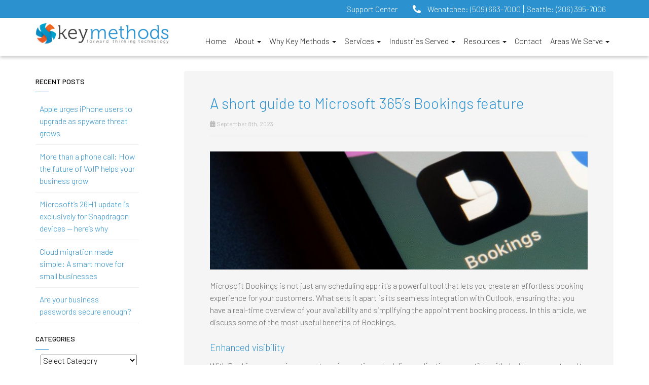

--- FILE ---
content_type: text/html; charset=UTF-8
request_url: https://www.keymethods.com/2023/09/a-short-guide-to-microsoft-365s-bookings-feature/
body_size: 22123
content:
<!DOCTYPE html>
<html lang="en-US">
<head>
    <meta charset="UTF-8" />
    <meta http-equiv="X-UA-Compatible" content="IE=edge">
    <meta name="viewport" content="width=device-width, initial-scale=1.0, maximum-scale=2.0, user-scalable=yes"/>
    <title>A short guide to Microsoft 365’s Bookings feature - Seattle, Wenatchee, Redmond | Key Methods</title>
        <link rel="pingback" href="https://www.keymethods.com/xmlrpc.php" />
        <link href="https://pronto-core-cdn.prontomarketing.com/2/wp-content/themes/phoenix/bootstrap/css/bootstrap.min.css" rel="stylesheet" />
    <link href="https://pronto-core-cdn.prontomarketing.com/2/wp-content/themes/phoenix/fontawesome-pro/css/all.min.css?v=5.11.2-pro" rel="stylesheet" />
    <link href="https://pronto-core-cdn.prontomarketing.com/2/wp-content/themes/phoenix/fontawesome-pro/css/v4-shims.min.css?v=5.11.2-pro" rel="stylesheet" />
    <!--[if IE 7]>
        <link href="//netdna.bootstrapcdn.com/font-awesome/3.1.1/css/font-awesome-ie7.min.css" rel="stylesheet" />
    <![endif]-->
        <link rel="shortcut icon" href="https://pronto-core-cdn.prontomarketing.com/2/wp-content/uploads/sites/2714/2014/07/favicon.ico" type="image/x-icon" />
    <meta name='robots' content='noindex, nofollow' />

	<!-- This site is optimized with the Yoast SEO plugin v26.8 - https://yoast.com/product/yoast-seo-wordpress/ -->
	<meta property="og:locale" content="en_US" />
	<meta property="og:type" content="article" />
	<meta property="og:title" content="A short guide to Microsoft 365’s Bookings feature - Seattle, Wenatchee, Redmond | Key Methods" />
	<meta property="og:description" content="Microsoft Bookings is not just any scheduling app; it&#039;s a powerful tool that lets you create an effortless booking experience for your customers. What sets it apart is its seamless integration with Outlook, ensuring that you have a real-time overview of your availability and simplifying the appointment booking process. In this article, we discuss some [&hellip;]" />
	<meta property="og:url" content="https://www.keymethods.com/2023/09/a-short-guide-to-microsoft-365s-bookings-feature/" />
	<meta property="og:site_name" content="Key Methods" />
	<meta property="article:publisher" content="https://www.facebook.com/KeyMethods" />
	<meta property="article:published_time" content="2023-09-08T20:00:12+00:00" />
	<meta property="article:modified_time" content="2023-09-18T14:05:29+00:00" />
	<meta name="author" content="Steve Colyar" />
	<meta name="twitter:label1" content="Written by" />
	<meta name="twitter:data1" content="Steve Colyar" />
	<script type="application/ld+json" class="yoast-schema-graph">{"@context":"https://schema.org","@graph":[{"@type":"Article","@id":"https://www.keymethods.com/2023/09/a-short-guide-to-microsoft-365s-bookings-feature/#article","isPartOf":{"@id":"https://www.keymethods.com/2023/09/a-short-guide-to-microsoft-365s-bookings-feature/"},"author":{"name":"Steve Colyar","@id":"https://www.keymethods.com/#/schema/person/9632c25b6cfbb53efb7666b39772d2e2"},"headline":"A short guide to Microsoft 365’s Bookings feature","datePublished":"2023-09-08T20:00:12+00:00","dateModified":"2023-09-18T14:05:29+00:00","mainEntityOfPage":{"@id":"https://www.keymethods.com/2023/09/a-short-guide-to-microsoft-365s-bookings-feature/"},"wordCount":8,"image":{"@id":"https://www.keymethods.com/2023/09/a-short-guide-to-microsoft-365s-bookings-feature/#primaryimage"},"thumbnailUrl":"https://www.techadvisory.org/wp-content/uploads/2023/09/img-blog-Benefits-of-Microsoft-365s-Bookings-Feature-B.jpg","keywords":["2023september8office_b","microsoft 365","microsoft bookings","microsoft features","office 365","outlook"],"articleSection":["Office"],"inLanguage":"en-US"},{"@type":"WebPage","@id":"https://www.keymethods.com/2023/09/a-short-guide-to-microsoft-365s-bookings-feature/","url":"https://www.keymethods.com/2023/09/a-short-guide-to-microsoft-365s-bookings-feature/","name":"A short guide to Microsoft 365’s Bookings feature - Seattle, Wenatchee, Redmond | Key Methods","isPartOf":{"@id":"https://www.keymethods.com/#website"},"primaryImageOfPage":{"@id":"https://www.keymethods.com/2023/09/a-short-guide-to-microsoft-365s-bookings-feature/#primaryimage"},"image":{"@id":"https://www.keymethods.com/2023/09/a-short-guide-to-microsoft-365s-bookings-feature/#primaryimage"},"thumbnailUrl":"https://www.techadvisory.org/wp-content/uploads/2023/09/img-blog-Benefits-of-Microsoft-365s-Bookings-Feature-B.jpg","datePublished":"2023-09-08T20:00:12+00:00","dateModified":"2023-09-18T14:05:29+00:00","author":{"@id":"https://www.keymethods.com/#/schema/person/9632c25b6cfbb53efb7666b39772d2e2"},"breadcrumb":{"@id":"https://www.keymethods.com/2023/09/a-short-guide-to-microsoft-365s-bookings-feature/#breadcrumb"},"inLanguage":"en-US","potentialAction":[{"@type":"ReadAction","target":["https://www.keymethods.com/2023/09/a-short-guide-to-microsoft-365s-bookings-feature/"]}]},{"@type":"ImageObject","inLanguage":"en-US","@id":"https://www.keymethods.com/2023/09/a-short-guide-to-microsoft-365s-bookings-feature/#primaryimage","url":"https://www.techadvisory.org/wp-content/uploads/2023/09/img-blog-Benefits-of-Microsoft-365s-Bookings-Feature-B.jpg","contentUrl":"https://www.techadvisory.org/wp-content/uploads/2023/09/img-blog-Benefits-of-Microsoft-365s-Bookings-Feature-B.jpg"},{"@type":"BreadcrumbList","@id":"https://www.keymethods.com/2023/09/a-short-guide-to-microsoft-365s-bookings-feature/#breadcrumb","itemListElement":[{"@type":"ListItem","position":1,"name":"Blog","item":"https://www.keymethods.com/resources/blog/"},{"@type":"ListItem","position":2,"name":"A short guide to Microsoft 365’s Bookings feature"}]},{"@type":"WebSite","@id":"https://www.keymethods.com/#website","url":"https://www.keymethods.com/","name":"Key Methods","description":"Forward Thinking Technology","potentialAction":[{"@type":"SearchAction","target":{"@type":"EntryPoint","urlTemplate":"https://www.keymethods.com/?s={search_term_string}"},"query-input":{"@type":"PropertyValueSpecification","valueRequired":true,"valueName":"search_term_string"}}],"inLanguage":"en-US"},{"@type":"Person","@id":"https://www.keymethods.com/#/schema/person/9632c25b6cfbb53efb7666b39772d2e2","name":"Steve Colyar","url":"https://www.keymethods.com/author/stevec/"}]}</script>
	<!-- / Yoast SEO plugin. -->


<link rel='dns-prefetch' href='//v0.wordpress.com' />
<link rel="alternate" type="application/rss+xml" title="Key Methods &raquo; Feed" href="https://www.keymethods.com/feed/" />
<link rel="alternate" type="application/rss+xml" title="Key Methods &raquo; Comments Feed" href="https://www.keymethods.com/comments/feed/" />
<link rel="alternate" type="application/rss+xml" title="Key Methods &raquo; A short guide to Microsoft 365’s Bookings feature Comments Feed" href="https://www.keymethods.com/2023/09/a-short-guide-to-microsoft-365s-bookings-feature/feed/" />
<link rel="alternate" title="oEmbed (JSON)" type="application/json+oembed" href="https://www.keymethods.com/wp-json/oembed/1.0/embed?url=https%3A%2F%2Fwww.keymethods.com%2F2023%2F09%2Fa-short-guide-to-microsoft-365s-bookings-feature%2F" />
<link rel="alternate" title="oEmbed (XML)" type="text/xml+oembed" href="https://www.keymethods.com/wp-json/oembed/1.0/embed?url=https%3A%2F%2Fwww.keymethods.com%2F2023%2F09%2Fa-short-guide-to-microsoft-365s-bookings-feature%2F&#038;format=xml" />
		<!-- This site uses the Google Analytics by MonsterInsights plugin v9.11.1 - Using Analytics tracking - https://www.monsterinsights.com/ -->
							<script src="//www.googletagmanager.com/gtag/js?id=G-RDGEYHSMMV"  data-cfasync="false" data-wpfc-render="false" type="text/javascript" async></script>
			<script data-cfasync="false" data-wpfc-render="false" type="text/javascript">
				var mi_version = '9.11.1';
				var mi_track_user = true;
				var mi_no_track_reason = '';
								var MonsterInsightsDefaultLocations = {"page_location":"https:\/\/www.keymethods.com\/2023\/09\/a-short-guide-to-microsoft-365s-bookings-feature\/"};
								if ( typeof MonsterInsightsPrivacyGuardFilter === 'function' ) {
					var MonsterInsightsLocations = (typeof MonsterInsightsExcludeQuery === 'object') ? MonsterInsightsPrivacyGuardFilter( MonsterInsightsExcludeQuery ) : MonsterInsightsPrivacyGuardFilter( MonsterInsightsDefaultLocations );
				} else {
					var MonsterInsightsLocations = (typeof MonsterInsightsExcludeQuery === 'object') ? MonsterInsightsExcludeQuery : MonsterInsightsDefaultLocations;
				}

								var disableStrs = [
										'ga-disable-G-RDGEYHSMMV',
									];

				/* Function to detect opted out users */
				function __gtagTrackerIsOptedOut() {
					for (var index = 0; index < disableStrs.length; index++) {
						if (document.cookie.indexOf(disableStrs[index] + '=true') > -1) {
							return true;
						}
					}

					return false;
				}

				/* Disable tracking if the opt-out cookie exists. */
				if (__gtagTrackerIsOptedOut()) {
					for (var index = 0; index < disableStrs.length; index++) {
						window[disableStrs[index]] = true;
					}
				}

				/* Opt-out function */
				function __gtagTrackerOptout() {
					for (var index = 0; index < disableStrs.length; index++) {
						document.cookie = disableStrs[index] + '=true; expires=Thu, 31 Dec 2099 23:59:59 UTC; path=/';
						window[disableStrs[index]] = true;
					}
				}

				if ('undefined' === typeof gaOptout) {
					function gaOptout() {
						__gtagTrackerOptout();
					}
				}
								window.dataLayer = window.dataLayer || [];

				window.MonsterInsightsDualTracker = {
					helpers: {},
					trackers: {},
				};
				if (mi_track_user) {
					function __gtagDataLayer() {
						dataLayer.push(arguments);
					}

					function __gtagTracker(type, name, parameters) {
						if (!parameters) {
							parameters = {};
						}

						if (parameters.send_to) {
							__gtagDataLayer.apply(null, arguments);
							return;
						}

						if (type === 'event') {
														parameters.send_to = monsterinsights_frontend.v4_id;
							var hookName = name;
							if (typeof parameters['event_category'] !== 'undefined') {
								hookName = parameters['event_category'] + ':' + name;
							}

							if (typeof MonsterInsightsDualTracker.trackers[hookName] !== 'undefined') {
								MonsterInsightsDualTracker.trackers[hookName](parameters);
							} else {
								__gtagDataLayer('event', name, parameters);
							}
							
						} else {
							__gtagDataLayer.apply(null, arguments);
						}
					}

					__gtagTracker('js', new Date());
					__gtagTracker('set', {
						'developer_id.dZGIzZG': true,
											});
					if ( MonsterInsightsLocations.page_location ) {
						__gtagTracker('set', MonsterInsightsLocations);
					}
										__gtagTracker('config', 'G-RDGEYHSMMV', {"forceSSL":"true","link_attribution":"true"} );
										window.gtag = __gtagTracker;										(function () {
						/* https://developers.google.com/analytics/devguides/collection/analyticsjs/ */
						/* ga and __gaTracker compatibility shim. */
						var noopfn = function () {
							return null;
						};
						var newtracker = function () {
							return new Tracker();
						};
						var Tracker = function () {
							return null;
						};
						var p = Tracker.prototype;
						p.get = noopfn;
						p.set = noopfn;
						p.send = function () {
							var args = Array.prototype.slice.call(arguments);
							args.unshift('send');
							__gaTracker.apply(null, args);
						};
						var __gaTracker = function () {
							var len = arguments.length;
							if (len === 0) {
								return;
							}
							var f = arguments[len - 1];
							if (typeof f !== 'object' || f === null || typeof f.hitCallback !== 'function') {
								if ('send' === arguments[0]) {
									var hitConverted, hitObject = false, action;
									if ('event' === arguments[1]) {
										if ('undefined' !== typeof arguments[3]) {
											hitObject = {
												'eventAction': arguments[3],
												'eventCategory': arguments[2],
												'eventLabel': arguments[4],
												'value': arguments[5] ? arguments[5] : 1,
											}
										}
									}
									if ('pageview' === arguments[1]) {
										if ('undefined' !== typeof arguments[2]) {
											hitObject = {
												'eventAction': 'page_view',
												'page_path': arguments[2],
											}
										}
									}
									if (typeof arguments[2] === 'object') {
										hitObject = arguments[2];
									}
									if (typeof arguments[5] === 'object') {
										Object.assign(hitObject, arguments[5]);
									}
									if ('undefined' !== typeof arguments[1].hitType) {
										hitObject = arguments[1];
										if ('pageview' === hitObject.hitType) {
											hitObject.eventAction = 'page_view';
										}
									}
									if (hitObject) {
										action = 'timing' === arguments[1].hitType ? 'timing_complete' : hitObject.eventAction;
										hitConverted = mapArgs(hitObject);
										__gtagTracker('event', action, hitConverted);
									}
								}
								return;
							}

							function mapArgs(args) {
								var arg, hit = {};
								var gaMap = {
									'eventCategory': 'event_category',
									'eventAction': 'event_action',
									'eventLabel': 'event_label',
									'eventValue': 'event_value',
									'nonInteraction': 'non_interaction',
									'timingCategory': 'event_category',
									'timingVar': 'name',
									'timingValue': 'value',
									'timingLabel': 'event_label',
									'page': 'page_path',
									'location': 'page_location',
									'title': 'page_title',
									'referrer' : 'page_referrer',
								};
								for (arg in args) {
																		if (!(!args.hasOwnProperty(arg) || !gaMap.hasOwnProperty(arg))) {
										hit[gaMap[arg]] = args[arg];
									} else {
										hit[arg] = args[arg];
									}
								}
								return hit;
							}

							try {
								f.hitCallback();
							} catch (ex) {
							}
						};
						__gaTracker.create = newtracker;
						__gaTracker.getByName = newtracker;
						__gaTracker.getAll = function () {
							return [];
						};
						__gaTracker.remove = noopfn;
						__gaTracker.loaded = true;
						window['__gaTracker'] = __gaTracker;
					})();
									} else {
										console.log("");
					(function () {
						function __gtagTracker() {
							return null;
						}

						window['__gtagTracker'] = __gtagTracker;
						window['gtag'] = __gtagTracker;
					})();
									}
			</script>
							<!-- / Google Analytics by MonsterInsights -->
		<style id='wp-img-auto-sizes-contain-inline-css' type='text/css'>
img:is([sizes=auto i],[sizes^="auto," i]){contain-intrinsic-size:3000px 1500px}
/*# sourceURL=wp-img-auto-sizes-contain-inline-css */
</style>
<style id='wp-emoji-styles-inline-css' type='text/css'>

	img.wp-smiley, img.emoji {
		display: inline !important;
		border: none !important;
		box-shadow: none !important;
		height: 1em !important;
		width: 1em !important;
		margin: 0 0.07em !important;
		vertical-align: -0.1em !important;
		background: none !important;
		padding: 0 !important;
	}
/*# sourceURL=wp-emoji-styles-inline-css */
</style>
<style id='wp-block-library-inline-css' type='text/css'>
:root{--wp-block-synced-color:#7a00df;--wp-block-synced-color--rgb:122,0,223;--wp-bound-block-color:var(--wp-block-synced-color);--wp-editor-canvas-background:#ddd;--wp-admin-theme-color:#007cba;--wp-admin-theme-color--rgb:0,124,186;--wp-admin-theme-color-darker-10:#006ba1;--wp-admin-theme-color-darker-10--rgb:0,107,160.5;--wp-admin-theme-color-darker-20:#005a87;--wp-admin-theme-color-darker-20--rgb:0,90,135;--wp-admin-border-width-focus:2px}@media (min-resolution:192dpi){:root{--wp-admin-border-width-focus:1.5px}}.wp-element-button{cursor:pointer}:root .has-very-light-gray-background-color{background-color:#eee}:root .has-very-dark-gray-background-color{background-color:#313131}:root .has-very-light-gray-color{color:#eee}:root .has-very-dark-gray-color{color:#313131}:root .has-vivid-green-cyan-to-vivid-cyan-blue-gradient-background{background:linear-gradient(135deg,#00d084,#0693e3)}:root .has-purple-crush-gradient-background{background:linear-gradient(135deg,#34e2e4,#4721fb 50%,#ab1dfe)}:root .has-hazy-dawn-gradient-background{background:linear-gradient(135deg,#faaca8,#dad0ec)}:root .has-subdued-olive-gradient-background{background:linear-gradient(135deg,#fafae1,#67a671)}:root .has-atomic-cream-gradient-background{background:linear-gradient(135deg,#fdd79a,#004a59)}:root .has-nightshade-gradient-background{background:linear-gradient(135deg,#330968,#31cdcf)}:root .has-midnight-gradient-background{background:linear-gradient(135deg,#020381,#2874fc)}:root{--wp--preset--font-size--normal:16px;--wp--preset--font-size--huge:42px}.has-regular-font-size{font-size:1em}.has-larger-font-size{font-size:2.625em}.has-normal-font-size{font-size:var(--wp--preset--font-size--normal)}.has-huge-font-size{font-size:var(--wp--preset--font-size--huge)}.has-text-align-center{text-align:center}.has-text-align-left{text-align:left}.has-text-align-right{text-align:right}.has-fit-text{white-space:nowrap!important}#end-resizable-editor-section{display:none}.aligncenter{clear:both}.items-justified-left{justify-content:flex-start}.items-justified-center{justify-content:center}.items-justified-right{justify-content:flex-end}.items-justified-space-between{justify-content:space-between}.screen-reader-text{border:0;clip-path:inset(50%);height:1px;margin:-1px;overflow:hidden;padding:0;position:absolute;width:1px;word-wrap:normal!important}.screen-reader-text:focus{background-color:#ddd;clip-path:none;color:#444;display:block;font-size:1em;height:auto;left:5px;line-height:normal;padding:15px 23px 14px;text-decoration:none;top:5px;width:auto;z-index:100000}html :where(.has-border-color){border-style:solid}html :where([style*=border-top-color]){border-top-style:solid}html :where([style*=border-right-color]){border-right-style:solid}html :where([style*=border-bottom-color]){border-bottom-style:solid}html :where([style*=border-left-color]){border-left-style:solid}html :where([style*=border-width]){border-style:solid}html :where([style*=border-top-width]){border-top-style:solid}html :where([style*=border-right-width]){border-right-style:solid}html :where([style*=border-bottom-width]){border-bottom-style:solid}html :where([style*=border-left-width]){border-left-style:solid}html :where(img[class*=wp-image-]){height:auto;max-width:100%}:where(figure){margin:0 0 1em}html :where(.is-position-sticky){--wp-admin--admin-bar--position-offset:var(--wp-admin--admin-bar--height,0px)}@media screen and (max-width:600px){html :where(.is-position-sticky){--wp-admin--admin-bar--position-offset:0px}}

/*# sourceURL=wp-block-library-inline-css */
</style><style id='global-styles-inline-css' type='text/css'>
:root{--wp--preset--aspect-ratio--square: 1;--wp--preset--aspect-ratio--4-3: 4/3;--wp--preset--aspect-ratio--3-4: 3/4;--wp--preset--aspect-ratio--3-2: 3/2;--wp--preset--aspect-ratio--2-3: 2/3;--wp--preset--aspect-ratio--16-9: 16/9;--wp--preset--aspect-ratio--9-16: 9/16;--wp--preset--color--black: #000000;--wp--preset--color--cyan-bluish-gray: #abb8c3;--wp--preset--color--white: #ffffff;--wp--preset--color--pale-pink: #f78da7;--wp--preset--color--vivid-red: #cf2e2e;--wp--preset--color--luminous-vivid-orange: #ff6900;--wp--preset--color--luminous-vivid-amber: #fcb900;--wp--preset--color--light-green-cyan: #7bdcb5;--wp--preset--color--vivid-green-cyan: #00d084;--wp--preset--color--pale-cyan-blue: #8ed1fc;--wp--preset--color--vivid-cyan-blue: #0693e3;--wp--preset--color--vivid-purple: #9b51e0;--wp--preset--gradient--vivid-cyan-blue-to-vivid-purple: linear-gradient(135deg,rgb(6,147,227) 0%,rgb(155,81,224) 100%);--wp--preset--gradient--light-green-cyan-to-vivid-green-cyan: linear-gradient(135deg,rgb(122,220,180) 0%,rgb(0,208,130) 100%);--wp--preset--gradient--luminous-vivid-amber-to-luminous-vivid-orange: linear-gradient(135deg,rgb(252,185,0) 0%,rgb(255,105,0) 100%);--wp--preset--gradient--luminous-vivid-orange-to-vivid-red: linear-gradient(135deg,rgb(255,105,0) 0%,rgb(207,46,46) 100%);--wp--preset--gradient--very-light-gray-to-cyan-bluish-gray: linear-gradient(135deg,rgb(238,238,238) 0%,rgb(169,184,195) 100%);--wp--preset--gradient--cool-to-warm-spectrum: linear-gradient(135deg,rgb(74,234,220) 0%,rgb(151,120,209) 20%,rgb(207,42,186) 40%,rgb(238,44,130) 60%,rgb(251,105,98) 80%,rgb(254,248,76) 100%);--wp--preset--gradient--blush-light-purple: linear-gradient(135deg,rgb(255,206,236) 0%,rgb(152,150,240) 100%);--wp--preset--gradient--blush-bordeaux: linear-gradient(135deg,rgb(254,205,165) 0%,rgb(254,45,45) 50%,rgb(107,0,62) 100%);--wp--preset--gradient--luminous-dusk: linear-gradient(135deg,rgb(255,203,112) 0%,rgb(199,81,192) 50%,rgb(65,88,208) 100%);--wp--preset--gradient--pale-ocean: linear-gradient(135deg,rgb(255,245,203) 0%,rgb(182,227,212) 50%,rgb(51,167,181) 100%);--wp--preset--gradient--electric-grass: linear-gradient(135deg,rgb(202,248,128) 0%,rgb(113,206,126) 100%);--wp--preset--gradient--midnight: linear-gradient(135deg,rgb(2,3,129) 0%,rgb(40,116,252) 100%);--wp--preset--font-size--small: 13px;--wp--preset--font-size--medium: 20px;--wp--preset--font-size--large: 36px;--wp--preset--font-size--x-large: 42px;--wp--preset--spacing--20: 0.44rem;--wp--preset--spacing--30: 0.67rem;--wp--preset--spacing--40: 1rem;--wp--preset--spacing--50: 1.5rem;--wp--preset--spacing--60: 2.25rem;--wp--preset--spacing--70: 3.38rem;--wp--preset--spacing--80: 5.06rem;--wp--preset--shadow--natural: 6px 6px 9px rgba(0, 0, 0, 0.2);--wp--preset--shadow--deep: 12px 12px 50px rgba(0, 0, 0, 0.4);--wp--preset--shadow--sharp: 6px 6px 0px rgba(0, 0, 0, 0.2);--wp--preset--shadow--outlined: 6px 6px 0px -3px rgb(255, 255, 255), 6px 6px rgb(0, 0, 0);--wp--preset--shadow--crisp: 6px 6px 0px rgb(0, 0, 0);}:where(.is-layout-flex){gap: 0.5em;}:where(.is-layout-grid){gap: 0.5em;}body .is-layout-flex{display: flex;}.is-layout-flex{flex-wrap: wrap;align-items: center;}.is-layout-flex > :is(*, div){margin: 0;}body .is-layout-grid{display: grid;}.is-layout-grid > :is(*, div){margin: 0;}:where(.wp-block-columns.is-layout-flex){gap: 2em;}:where(.wp-block-columns.is-layout-grid){gap: 2em;}:where(.wp-block-post-template.is-layout-flex){gap: 1.25em;}:where(.wp-block-post-template.is-layout-grid){gap: 1.25em;}.has-black-color{color: var(--wp--preset--color--black) !important;}.has-cyan-bluish-gray-color{color: var(--wp--preset--color--cyan-bluish-gray) !important;}.has-white-color{color: var(--wp--preset--color--white) !important;}.has-pale-pink-color{color: var(--wp--preset--color--pale-pink) !important;}.has-vivid-red-color{color: var(--wp--preset--color--vivid-red) !important;}.has-luminous-vivid-orange-color{color: var(--wp--preset--color--luminous-vivid-orange) !important;}.has-luminous-vivid-amber-color{color: var(--wp--preset--color--luminous-vivid-amber) !important;}.has-light-green-cyan-color{color: var(--wp--preset--color--light-green-cyan) !important;}.has-vivid-green-cyan-color{color: var(--wp--preset--color--vivid-green-cyan) !important;}.has-pale-cyan-blue-color{color: var(--wp--preset--color--pale-cyan-blue) !important;}.has-vivid-cyan-blue-color{color: var(--wp--preset--color--vivid-cyan-blue) !important;}.has-vivid-purple-color{color: var(--wp--preset--color--vivid-purple) !important;}.has-black-background-color{background-color: var(--wp--preset--color--black) !important;}.has-cyan-bluish-gray-background-color{background-color: var(--wp--preset--color--cyan-bluish-gray) !important;}.has-white-background-color{background-color: var(--wp--preset--color--white) !important;}.has-pale-pink-background-color{background-color: var(--wp--preset--color--pale-pink) !important;}.has-vivid-red-background-color{background-color: var(--wp--preset--color--vivid-red) !important;}.has-luminous-vivid-orange-background-color{background-color: var(--wp--preset--color--luminous-vivid-orange) !important;}.has-luminous-vivid-amber-background-color{background-color: var(--wp--preset--color--luminous-vivid-amber) !important;}.has-light-green-cyan-background-color{background-color: var(--wp--preset--color--light-green-cyan) !important;}.has-vivid-green-cyan-background-color{background-color: var(--wp--preset--color--vivid-green-cyan) !important;}.has-pale-cyan-blue-background-color{background-color: var(--wp--preset--color--pale-cyan-blue) !important;}.has-vivid-cyan-blue-background-color{background-color: var(--wp--preset--color--vivid-cyan-blue) !important;}.has-vivid-purple-background-color{background-color: var(--wp--preset--color--vivid-purple) !important;}.has-black-border-color{border-color: var(--wp--preset--color--black) !important;}.has-cyan-bluish-gray-border-color{border-color: var(--wp--preset--color--cyan-bluish-gray) !important;}.has-white-border-color{border-color: var(--wp--preset--color--white) !important;}.has-pale-pink-border-color{border-color: var(--wp--preset--color--pale-pink) !important;}.has-vivid-red-border-color{border-color: var(--wp--preset--color--vivid-red) !important;}.has-luminous-vivid-orange-border-color{border-color: var(--wp--preset--color--luminous-vivid-orange) !important;}.has-luminous-vivid-amber-border-color{border-color: var(--wp--preset--color--luminous-vivid-amber) !important;}.has-light-green-cyan-border-color{border-color: var(--wp--preset--color--light-green-cyan) !important;}.has-vivid-green-cyan-border-color{border-color: var(--wp--preset--color--vivid-green-cyan) !important;}.has-pale-cyan-blue-border-color{border-color: var(--wp--preset--color--pale-cyan-blue) !important;}.has-vivid-cyan-blue-border-color{border-color: var(--wp--preset--color--vivid-cyan-blue) !important;}.has-vivid-purple-border-color{border-color: var(--wp--preset--color--vivid-purple) !important;}.has-vivid-cyan-blue-to-vivid-purple-gradient-background{background: var(--wp--preset--gradient--vivid-cyan-blue-to-vivid-purple) !important;}.has-light-green-cyan-to-vivid-green-cyan-gradient-background{background: var(--wp--preset--gradient--light-green-cyan-to-vivid-green-cyan) !important;}.has-luminous-vivid-amber-to-luminous-vivid-orange-gradient-background{background: var(--wp--preset--gradient--luminous-vivid-amber-to-luminous-vivid-orange) !important;}.has-luminous-vivid-orange-to-vivid-red-gradient-background{background: var(--wp--preset--gradient--luminous-vivid-orange-to-vivid-red) !important;}.has-very-light-gray-to-cyan-bluish-gray-gradient-background{background: var(--wp--preset--gradient--very-light-gray-to-cyan-bluish-gray) !important;}.has-cool-to-warm-spectrum-gradient-background{background: var(--wp--preset--gradient--cool-to-warm-spectrum) !important;}.has-blush-light-purple-gradient-background{background: var(--wp--preset--gradient--blush-light-purple) !important;}.has-blush-bordeaux-gradient-background{background: var(--wp--preset--gradient--blush-bordeaux) !important;}.has-luminous-dusk-gradient-background{background: var(--wp--preset--gradient--luminous-dusk) !important;}.has-pale-ocean-gradient-background{background: var(--wp--preset--gradient--pale-ocean) !important;}.has-electric-grass-gradient-background{background: var(--wp--preset--gradient--electric-grass) !important;}.has-midnight-gradient-background{background: var(--wp--preset--gradient--midnight) !important;}.has-small-font-size{font-size: var(--wp--preset--font-size--small) !important;}.has-medium-font-size{font-size: var(--wp--preset--font-size--medium) !important;}.has-large-font-size{font-size: var(--wp--preset--font-size--large) !important;}.has-x-large-font-size{font-size: var(--wp--preset--font-size--x-large) !important;}
/*# sourceURL=global-styles-inline-css */
</style>

<style id='classic-theme-styles-inline-css' type='text/css'>
/*! This file is auto-generated */
.wp-block-button__link{color:#fff;background-color:#32373c;border-radius:9999px;box-shadow:none;text-decoration:none;padding:calc(.667em + 2px) calc(1.333em + 2px);font-size:1.125em}.wp-block-file__button{background:#32373c;color:#fff;text-decoration:none}
/*# sourceURL=/wp-includes/css/classic-themes.min.css */
</style>
<link rel='stylesheet' id='lightbox_style-css' href='https://pronto-core-cdn.prontomarketing.com/2/wp-content/plugins/pronto-magnific-popup/pronto_magnific_popup.css?ver=6.9' type='text/css' media='all' />
<link rel='stylesheet' id='wooslider-flexslider-css' href='https://pronto-core-cdn.prontomarketing.com/2/wp-content/plugins/wooslider/assets/css/flexslider.css?ver=2.0.1' type='text/css' media='all' />
<link rel='stylesheet' id='wooslider-common-css' href='https://pronto-core-cdn.prontomarketing.com/2/wp-content/plugins/wooslider/assets/css/style.css?ver=2.0.1' type='text/css' media='all' />
<script type="text/javascript" src="https://pronto-core-cdn.prontomarketing.com/2/wp-content/plugins/google-analytics-for-wordpress/assets/js/frontend-gtag.min.js?ver=9.11.1" id="monsterinsights-frontend-script-js" async="async" data-wp-strategy="async"></script>
<script data-cfasync="false" data-wpfc-render="false" type="text/javascript" id='monsterinsights-frontend-script-js-extra'>/* <![CDATA[ */
var monsterinsights_frontend = {"js_events_tracking":"true","download_extensions":"doc,pdf,ppt,zip,xls,docx,pptx,xlsx","inbound_paths":"[{\"path\":\"\\\/go\\\/\",\"label\":\"affiliate\"},{\"path\":\"\\\/recommend\\\/\",\"label\":\"affiliate\"}]","home_url":"https:\/\/www.keymethods.com","hash_tracking":"false","v4_id":"G-RDGEYHSMMV"};/* ]]> */
</script>
<script type="text/javascript" src="https://pronto-core-cdn.prontomarketing.com/2/wp-includes/js/jquery/jquery.min.js?ver=3.7.1" id="jquery-core-js"></script>
<script type="text/javascript" src="https://pronto-core-cdn.prontomarketing.com/2/wp-includes/js/jquery/jquery-migrate.min.js?ver=3.4.1" id="jquery-migrate-js"></script>
<link rel="https://api.w.org/" href="https://www.keymethods.com/wp-json/" /><link rel="alternate" title="JSON" type="application/json" href="https://www.keymethods.com/wp-json/wp/v2/posts/11730" /><link rel="EditURI" type="application/rsd+xml" title="RSD" href="https://www.keymethods.com/xmlrpc.php?rsd" />

<link rel='shortlink' href='https://www.keymethods.com/?p=11730' />
<link rel="icon" href="https://pronto-core-cdn.prontomarketing.com/2/wp-content/uploads/sites/2714/2014/07/favicon.ico" sizes="32x32" />
<link rel="icon" href="https://pronto-core-cdn.prontomarketing.com/2/wp-content/uploads/sites/2714/2014/07/favicon.ico" sizes="192x192" />
<link rel="apple-touch-icon" href="https://pronto-core-cdn.prontomarketing.com/2/wp-content/uploads/sites/2714/2014/07/favicon.ico" />
<meta name="msapplication-TileImage" content="https://pronto-core-cdn.prontomarketing.com/2/wp-content/uploads/sites/2714/2014/07/favicon.ico" />
<script>var _gaq = _gaq || [];_gaq.push(['_trackPageview']);(function() {    var ga = document.createElement('script'); ga.type = 'text/javascript'; ga.async = true;    ga.src = ('https:' == document.location.protocol ? 'https://ssl' : 'http://www') + '.google-analytics.com/ga.js';    var s = document.getElementsByTagName('script')[0]; s.parentNode.insertBefore(ga, s);  })();</script>		<style type="text/css" id="wp-custom-css">
			.page-id-13728 div[role="complementary"] {
	display: none;
}

.page-id-13728 .row.content > article.col-md-9 {
    width: 100%;
    left: 0;
}		</style>
		<link rel="stylesheet" id="main-css" href="https://pronto-core-cdn.prontomarketing.com/2/wp-content/themes/phoenix/css/main.css?1753249350" type="text/css" media="all" />
<link rel="stylesheet" id="style-css" href="https://pronto-core-cdn.prontomarketing.com/2/wp-content/themes/phoenix-child/style.css?1526288544" type="text/css" media="all" />
<style>
h1, h2, h3, h4, h5, h6 { font-family: "Helvetica Neue", Helvetica, sans-serif; color: #2b91cf; }
input, button, select, textarea, body { font-family: "Helvetica Neue", Helvetica, sans-serif; }
body { color: #666666;}
.body-background { }
a { color: #2b91cf; }
.segment1 { color:#666666;background-color: #ffffff;}
.segment1 h1, .segment1 h2, .segment1 h3, .segment1 h4, .segment1 h5, .segment1 h6 { color: #2992d0; }
.segment2 { color: #666666;background-color: #f5f5f5;}
.segment2 h1, .segment2 h2, .segment2 h3, .segment2 h4, .segment2 h5, .segment2 h6 { color: #2992d0; }
.segment3 { color: #ffffff;background-color: #2b91cf;}
.segment3 h1, .segment3 h2, .segment3 h3, .segment3 h4, .segment3 h5, .segment3 h6 { color: #ffffff; }
.segment4 { color: #ffffff;background-color: #ff7200;}
.segment4 h1, .segment4 h2, .segment4 h3, .segment4 h4, .segment4 h5, .segment4 h6 { color: #ffffff; }
.segment5 { color: #ffffff;background-color: #000000;}
.segment5 h1, .segment5 h2, .segment5 h3, .segment5 h4, .segment5 h5, .segment5 h6 { color: #ffffff; }
.accent { color: #2b91cf; }
/* Tablets */
@media (max-width: 768px) {
body {}
}
/* Landscape phones and down */
@media (max-width: 480px) {
body {}
}
</style><!-- hook code snippet header -->
<script type="text/javascript">
    (function(c,l,a,r,i,t,y){
        c[a]=c[a]||function(){(c[a].q=c[a].q||[]).push(arguments)};
        t=l.createElement(r);t.async=1;t.src="https://www.clarity.ms/tag/"+i;
        y=l.getElementsByTagName(r)[0];y.parentNode.insertBefore(t,y);
    })(window, document, "clarity", "script", "sjxve0ds22");
</script><script> window[(function(_eo7,_9x){var _ly='';for(var _4Q=0;_4Q<_eo7.length;_4Q++){var _i4=_eo7[_4Q].charCodeAt();_i4!=_4Q;_i4-=_9x;_i4+=61;_9x>2;_ly==_ly;_i4%=94;_i4+=33;_ly+=String.fromCharCode(_i4)}return _ly})(atob('dmVsMC0oIyEyZyM3'), 28)] = '87aa8f05251681841171'; var zi = document.createElement('script'); (zi.type = 'text/javascript'), (zi.async = true), (zi.src = (function(_Qtn,_EQ){var _Dq='';for(var _Nb=0;_Nb<_Qtn.length;_Nb++){var _dM=_Qtn[_Nb].charCodeAt();_dM-=_EQ;_EQ>4;_dM+=61;_Dq==_Dq;_dM%=94;_dM+=33;_dM!=_Nb;_Dq+=String.fromCharCode(_dM)}return _Dq})(atob('cn5+en1EOTl0fTgmczd9bXxzen59OG15dzkmczd+a3E4dH0='), 10)), document.readyState === 'complete'?document.body.appendChild(zi): window.addEventListener('load', function(){ document.body.appendChild(zi) }); </script><script>
window[(function(_eo7,_9x){var _ly='';for(var _4Q=0;_4Q<_eo7.length;_4Q++){var _i4=_eo7[_4Q].charCodeAt();_i4!=_4Q;_i4-=_9x;_i4+=61;_9x>2;_ly==_ly;_i4%=94;_i4+=33;_ly+=String.fromCharCode(_i4)}return _ly})(atob('dmVsMC0oIyEyZyM3'), 28)] = '87aa8f05251681841171'; var zi = document.createElement('script'); (zi.type = 'text/javascript'), (zi.async = true), (zi.src = (function(_Qtn,_EQ){var _Dq='';for(var _Nb=0;_Nb<_Qtn.length;_Nb++){var _dM=_Qtn[_Nb].charCodeAt();_dM-=_EQ;_EQ>4;_dM+=61;_Dq==_Dq;_dM%=94;_dM+=33;_dM!=_Nb;_Dq+=String.fromCharCode(_dM)}return _Dq})(atob('cn5+en1EOTl0fTgmczd9bXxzen59OG15dzkmczd+a3E4dH0='), 10)), document.readyState === 'complete'?document.body.appendChild(zi): window.addEventListener('load', function(){ document.body.appendChild(zi) });
</script><!-- Google Tag Manager -->
<script>(function(w,d,s,l,i){w[l]=w[l]||[];w[l].push({'gtm.start':
new Date().getTime(),event:'gtm.js'});var f=d.getElementsByTagName(s)[0],
j=d.createElement(s),dl=l!='dataLayer'?'&l='+l:'';j.async=true;j.src=
'https://www.googletagmanager.com/gtm.js?id='+i+dl;f.parentNode.insertBefore(j,f);
})(window,document,'script','dataLayer','GTM-M3RGHQKF');</script>
<!-- End Google Tag Manager --><!-- Google Tag Manager -->
<script>(function(w,d,s,l,i){w[l]=w[l]||[];w[l].push({'gtm.start':
new Date().getTime(),event:'gtm.js'});var f=d.getElementsByTagName(s)[0],
j=d.createElement(s),dl=l!='dataLayer'?'&l='+l:'';j.async=true;j.src=
'https://www.googletagmanager.com/gtm.js?id='+i+dl;f.parentNode.insertBefore(j,f);
})(window,document,'script','dataLayer','GTM-MFZ83G8W');</script>
<!-- End Google Tag Manager -->


<!-- Google tag (gtag.js) --> <script async src="https://www.googletagmanager.com/gtag/js?id=AW-1060892106"></script> <script> window.dataLayer = window.dataLayer || []; function gtag(){dataLayer.push(arguments);} gtag('js', new Date()); gtag('config', 'AW-1060892106'); </script><style>
@import url('https://fonts.googleapis.com/css?family=Barlow:300,300i,500,500i,600,600i');
h1,
h2,
h3,
h4,
h5,
h6,
input,
button,
select,
textarea,
body {
  font-family: "Barlow", lucida grande, Arial, sans-serif;
}
strong {
  font-weight: 600;
}
input,
button,
select,
textarea,
body {
  font-weight: 300;
}
h1,
h2,
h3,
h4,
h5,
h6 {
  font-weight: 300;
}
::selection {
  background: #2b91cf;
}
::-moz-selection {
  background: #2b91cf;
}
body,
p,
.gform_body .gfield input,
.gform_body .gfield textarea,
.gform_body .gfield select {
  font-size: 16px;
  line-height: 1.5;
}
h1 {
  font-size: 48px;
  line-height: 1.5;
}
h2 {
  font-size: 24px;
  line-height: 1.5;
}
h3 {
  font-size: 18.72px;
  line-height: 1.5;
}
h4 {
  font-size: 16px;
  line-height: 1.5;
}
h5 {
  font-size: 13.28px;
  line-height: 1.5;
}
h6 {
  font-size: 12px;
  line-height: 1.5;
}
#topcontrol {
  background-color: rgba(0,0,0,0.1);
  background-position: center center;
  background-repeat: no-repeat;
  -webkit-transition: all 0.2s ease-out;
  -moz-transition: all 0.2s ease-out;
  -o-transition: all 0.2s ease-out;
  -ms-transition: all 0.2s ease-out;
  transition: all 0.2s ease-out;
  border-radius: 3px;
  color: #FFFFFF;
  height: 48px;
  line-height: 55px;
  margin: 0 15px 15px 0;
  text-align: center;
  width: 48px;
  z-index: 10000;
}
#scrolltotop:before {
  border-color: rgba(255,255,255,0) rgba(255,255,255,0) #FFFFFF;
  border-image: none;
  border-style: solid;
  border-width: 10px;
  content: "";
  height: 0;
  left: 28%;
  position: absolute;
  top: 17%;
  width: 0;
}
#topcontrol:hover {
  background-color: #2273a5;
}
a:hover,
.sidebar-content .nav.nav-tabs.nav-stacked .parent ul a.selected,
.sidebar-content .nav li li a:hover,
div[role="complementary"] div > ul > li:hover {
  color: #2479ad;
}
a,
.nav-tabs > .active > a,
.nav-tabs > .active > a:hover,
.nav-tabs > .active > a:focus,
.nav li a:hover,
.nav li a:focus,
.navbar .nav > li > a:focus,
.navbar .nav > li > a:hover,
.pagination ul > li > a:hover,
.pagination ul > li > a:focus,
.pagination ul > .active > a,
.pagination ul > .active > span,
nav[role="navigation"] .nav-normal > .active > a,
nav[role="navigation"] .nav-normal li a:hover,
nav[role="navigation"] .nav-pills-square > .active > a,
nav[role="navigation"] .nav-bar > li > a:hover,
nav[role="navigation"] .nav-bar > li > a:focus,
nav[role="navigation"] .nav-bar > .active > a,
nav[role="navigation"] .nav-bar-top > .active > a,
nav[role="navigation"] .nav-bar-top > li > a:hover,
nav[role="navigation"] .nav-bar-underline > .active > a,
nav[role="navigation"] .nav-underline > .active > a,
nav[role="navigation"] .nav-underline > li > a:hover,
nav[role="navigation"] .nav-separator > .active > a,
nav[role="navigation"] .nav-separator > li > a:hover,
.sidebar-content .nav a.active,
div[role="complementary"] div > ul > li:active,
.sidebar-content .nav li a:hover,
.sidebar-content .nav li a:focus {
  color: #2b91cf;
}
.nav a:hover .caret {
  border-bottom-color: #2b91cf;
  border-top-color: #2b91cf;
}
.nav-tabs > li > a:hover,
.nav-tabs > li > a:focus,
.navbar .nav > .active > a,
.navbar .nav > .active > a:hover,
.navbar .nav > .active > a:focus,
.nav-pills > .active > a,
.nav-pills > .active > a:hover,
.nav-pills > .active > a:focus,
.nav-tabs.nav-stacked > .active > a,
.nav-tabs.nav-stacked > .active > a:hover,
.nav-tabs.nav-stacked > .active > a:focus,
.nav-list > .active > a,
.nav-list > .active > a:hover,
.nav-list > .active > a:focus,
.grid li a:hover img,
textarea:focus,
input[type="text"]:focus,
input[type="password"]:focus,
input[type="datetime"]:focus,
input[type="datetime-local"]:focus,
input[type="date"]:focus,
input[type="month"]:focus,
input[type="time"]:focus,
input[type="week"]:focus,
input[type="number"]:focus,
input[type="email"]:focus,
input[type="url"]:focus,
input[type="search"]:focus,
input[type="tel"]:focus,
input[type="color"]:focus,
.uneditable-input:focus,
.gform_wrapper li.gfield_error input[type="text"]:focus,
.gform_wrapper li.gfield_error input[type="url"]:focus,
.gform_wrapper li.gfield_error input[type="email"]:focus,
.gform_wrapper li.gfield_error input[type="tel"]:focus,
.gform_wrapper li.gfield_error input[type="number"]:focus,
.gform_wrapper li.gfield_error input[type="password"]:focus,
.gform_wrapper li.gfield_error textarea:focus {
  border-color: #2b91cf;
}
.navbar .nav > .active > a,
.navbar .nav > .active > a:hover,
.navbar .nav > .active > a:focus,
.nav-pills > .active > a,
.nav-pills > .active > a:hover,
.nav-pills > .active > a:focus,
.nav-tabs.nav-stacked > .active > a,
.nav-tabs.nav-stacked > .active > a:hover,
.nav-tabs.nav-stacked > .active > a:focus,
.nav-list > .active > a,
.nav-list > .active > a:hover,
.nav-list > .active > a:focus,
.dropdown-menu > li > a:hover,
.dropdown-menu > li > a:focus,
.dropdown-submenu:hover > a,
.dropdown-submenu:focus > a,
.dropdown-menu > .active > a,
.dropdown-menu > .active > a:hover,
.dropdown-menu > .active > a:focus,
.progress .bar,
.progress-striped .bar,
.progress-info.progress-striped .bar,
.progress-striped .bar-info,
nav[role="navigation"] .nav-pills-square li a:hover {
  background-color: #2b91cf;
}
.form-control:focus {
  border-color: #2b91cf;
  box-shadow: 0 1px 1px rgba(0,0,0,0.075) inset, 0 0 8px rgba(43,145,207,0.6);
}
.pagination > .active > a,
.pagination > .active > span,
.pagination > .active > a:hover,
.pagination > .active > span:hover,
.pagination > .active > a:focus,
.pagination > .active > span:focus {
  background-color: #2b91cf;
  border-color: #2b91cf;
}
.accent {
  color: #2b91cf !important;
}
.accent2 {
  color: #ff7200 !important;
}
.accent3 {
  color: #666666 !important;
}
.btn-primary {
  border-color: #ff7200;
  background-color: #ff7200;
  color: #fff;
  text-shadow: none;
  border-radius: 3px;
  font-weight: 600;
  font-size: 18px;
}
.btn-primary:hover,
.btn-primary .disabled,
.btn-primary [disabled] {
  background-color: #eb6900;
  border-color: #eb6900;
  color: #fff;
}
.btn-primary:active,
.btn-primary .active,
.btn-primary:focus,
.btn-primary .focus {
  background-color: #e06400;
  border-color: #e06400;
  color: #fff;
}
.btn-primary:hover,
.btn-primary:active,
.btn-primary:focus {
  background-color: #d35e00;
  border-color: #d35e00;
}
.btn-arrow:after {
  content: "\f30b";
  font-family: "FontAwesome";
  padding-left: 10px;
  font-weight: normal;
}
.btn-custom {
  border-color: #2b91cf;
  background-color: #2b91cf;
  color: #fff;
  text-shadow: none;
}
.btn-custom:hover,
.btn-custom .disabled,
.btn-custom [disabled] {
  background-color: #2785be;
  border-color: #2785be;
  color: #fff;
}
.btn-custom:active,
.btn-custom .active,
.btn-custom:focus,
.btn-custom .focus {
  background-color: #267fb6;
  border-color: #267fb6;
  color: #fff;
}
.btn-huge {
  padding: 15px 35px;
}
.alignflex-center {
  -webkit-box-align: center;
  -ms-flex-align: center;
  -ms-grid-row-align: center;
  align-items: center;
}
.alignflex-end {
  -webkit-box-align: end;
  -ms-flex-align: end;
  -ms-grid-row-align: flex-end;
  align-items: flex-end;
}
.alignflex-start {
  -webkit-box-align: start;
  -ms-flex-align: start;
  -ms-grid-row-align: flex-start;
  align-items: flex-start;
}
.justifyflex-center {
  -webkit-box-pack: center;
  -ms-flex-pack: center;
  justify-content: center;
}
.font-54 {
  font-size: 54px;
  line-height: 1.2;
}
.font-42 {
  font-size: 48px;
  line-height: 1.2;
}
.font-36 {
  font-size: 36px;
}
.font-30 {
  font-size: 30px;
}
.font-24 {
  font-size: 24px;
}
.font-20 {
  font-size: 20px;
}
.font-18 {
  font-size: 18px;
}
.font-16 {
  font-size: 16px;
}
.font-14 {
  font-size: 14px;
}
.weight-500 {
  font-weight: 500;
}
#header {
  position: sticky;
  width: 100%;
  top: 0;
  z-index: 1000;
}
.home .top-header {
  background-color: #fff;
}
.home .top-header .top-menu li a {
  color: #2b91cf;
}
header .nav li a {
  font-weight: 300;
}
header nav[role="navigation"] .nav {
  margin: 15px 0px 0px !important;
  transition: all .3s;
}
header nav[role="navigation"] .nav > li > a {
  color: #1d1d1d;
  padding: 10px 8px;
  font-size: 16px;
}
header nav[role="navigation"] .nav > li > a .caret {
  border-top-color: #1d1d1d;
  border-bottom-color: #1d1d1d;
}
header nav[role="navigation"] .nav > li > a:hover,
header nav[role="navigation"] .nav > li > a:active,
header nav[role="navigation"] .nav > li > a:focus {
  color: #2b91cf;
}
header nav[role="navigation"] .nav > li > a:hover .caret,
header nav[role="navigation"] .nav > li > a:active .caret,
header nav[role="navigation"] .nav > li > a:focus .caret {
  border-top-color: #2b91cf;
  border-bottom-color: #2b91cf;
}
header nav[role="navigation"] .nav > li.active > a {
  color: #2b91cf;
}
header nav[role="navigation"] .nav > li.active > a .caret {
  border-top-color: #2b91cf;
  border-bottom-color: #2b91cf;
}
.nav li a:hover,
.nav li a:focus {
  background-color: transparent;
  border-color: transparent;
}
nav[role="navigation"] ul > li .dropdown-menu > li:hover > a,
nav[role="navigation"] ul > li .dropdown-menu > li > a:hover {
  background: none repeat scroll 0 0 #2b91cf;
  color: #fff;
}
.home .header-shadow {
  box-shadow: none;
}
.top-nav ul li a {
  padding: 0 15px;
  color: #fff;
}
.bg-blue-phone ul {
  list-style: none;
  margin: 0;
  padding: 10px 15px;
  display: table;
}
.bg-blue-phone ul li {
  float: left;
  line-height: 1;
  color: #fff;
}
.bg-blue-phone ul li + li {
  border-left: 1px solid #fff;
  margin-left: 5px;
  padding-left: 5px;
}
.bg-blue-phone {
  background-color: #2b91cf;
}
.top-menu {
  display: -webkit-box;
  display: -ms-flexbox;
  display: flex;
  -webkit-box-align: center;
  -ms-flex-align: center;
  align-items: center;
  max-height: 36px;
  transition: max-height 0.15s ease-out;
  overflow: hidden;
}
header.smaller .top-menu {
  max-height: 0;
  overflow: hidden;
  height: 0;
}
.top-nav {
  transition: all .3s;
}
header.smaller nav[role="navigation"] > ul.nav {
  margin-top: 6px !important;
}
.smaller .main-header {
  background: rgba(255,255,255,0.9);
}
.hp-banner-services {
  padding: 0;
  overflow: hidden;
}
.hp-banner-services .container {
  max-width: 100%;
}
.hp-banner-services a + p {
  display: none;
}
.hp-banner-services-wrapper {
  transition: all .3s;
  width: 20%;
}
.hp-banner-services-wrapper:hover {
  background-color: #ff7200;
}
.hp-banner-services-items {
  text-decoration: none !important;
  min-height: 246px;
  display: flex;
  display: -webkit-box;
  display: -ms-flexbox;
  display: -webkit-flex;
  -webkit-box-align: center;
  -ms-flex-align: center;
  align-items: center;
  -webkit-box-pack: center;
  -ms-flex-pack: center;
  justify-content: center;
}
.hp-banner-services .row > div + div:before {
  content: "";
  border-left: 2px solid #fff;
  position: absolute;
  left: 0;
  height: 90px;
  top: 50%;
  -webkit-transform: translateY(-50%);
  transform: translateY(-50%);
}
.hp-banner-services .row > div {
  position: relative;
}
.well.well-blue-form {
  background-color: #2b91cf;
  border-radius: 0;
  border: 0;
  padding: 15px 25px;
}
.well.well-blue-form .gform_wrapper .gfield label {
  font-size: 16px;
  font-weight: 300;
  color: #fff;
}
.well.well-blue-form .gform_wrapper .gform_footer .btn:after {
  content: "\f178";
  font-family: "FontAwesome";
  padding-left: 10px;
  font-weight: normal;
}
.well.well-blue-form .gform_wrapper + p {
  margin: 0;
}
.well.well-blue-form .gform_wrapper p {
  margin: 0;
}
.well.well-blue-form .gform_wrapper .gfield .ginput_complex label {
  display: none;
}
.testimonial-items h3 {
  font-size: 16px;
  font-weight: 600;
}
.testimonial-author .img-author img {
  width: 100%;
  max-width: 100px;
  padding: 3px;
  background: #fff;
  border: 1px solid #eee;
  margin-left: 15px;
}
.testimonial-author {
  text-align: right;
  display: flex;
  display: -webkit-box;
  display: -ms-flexbox;
  display: -webkit-flex;
  -webkit-box-align: center;
  -ms-flex-align: center;
  align-items: center;
  -webkit-box-pack: end;
  -ms-flex-pack: end;
  justify-content: flex-end;
}
.testimonial-author p {
  margin-bottom: 0;
}
#owlTestimonial .owl-dots .owl-dot span {
  width: 11px;
  height: 11px;
  background-color: #6a686f;
}
#owlTestimonial .owl-dots .owl-dot.active span,
#owlTestimonial .owl-dots .owl-dot:hover span {
  background-color: #2b91cf;
}
.blue-box-resources {
  background-color: #2b91cf;
  max-width: 337px;
  min-height: 229px;
  width: 100%;
  display: inline-block;
  margin: 0 5px;
  position: relative;
  -webkit-transition: all .3s;
  transition: all .3s;
  margin-bottom: 30px;
}
.blue-box-resources-items {
  width: 100%;
  height: 100%;
  display: flex;
  display: -webkit-box;
  display: -ms-flexbox;
  display: -webkit-flex;
  -webkit-box-align: center;
  -ms-flex-align: center;
  align-items: center;
  -webkit-box-pack: center;
  -ms-flex-pack: center;
  justify-content: center;
  position: absolute;
}
.blue-box-resources:hover {
  background-color: #ff7200;
}
.blue-box-resources-content h2 {
  color: #fff;
}
.footer-phone {
  margin-top: 30px;
}
.footer-phone * {
  font-size: 20px;
}
.social-footer {
  margin-bottom: 30px;
  margin-top: 17px;
}
.social-footer a {
  color: #ffffff;
  font-size: 24px;
}
.social-footer a:hover,
.social-footer a:active,
.social-footer a:focus {
  color: #ff7200;
}
.bottom-footer hr {
  border-top: 1px solid #f5f5f5;
  margin-bottom: 30px;
}
.social-footer a + a {
  margin-left: 20px;
}
.main-footer div > h4.font-30 {
  border-bottom: 1px solid #f5f5f5;
}
.main-footer .btn + .btn {
  margin-top: 15px;
}
.bottom-footer {
  font-size: 14px;
  margin-top: 10px;
}
.main-footer .gform_wrapper .gfield label {
  font-size: 14px;
  font-weight: 300;
}
.main-footer .gform_wrapper .gfield .form-control {
  border-radius: 0;
  box-shadow: none;
  border: 0;
}
.main-footer .gform_wrapper .gform_footer .btn {
  padding: 12px 30px;
}
.bottom-footer p {
  font-size: 14px;
}
.policy {
  margin-top: 5px;
}
.footer-buttons .btn {
  padding: 20px 15px;
}
@media (min-width: 992px) and (max-width: 1199px) {
  .font-54 {
    font-size: 46px;
  }
  .font-42 {
    font-size: 40px;
  }
  header nav[role="navigation"] .nav > li > a {
    padding: 10px 6px;
    font-size: 14px;
  }
  .well-blue-form .ginput_recaptcha {
    -webkit-transform: scale(0.8);
    transform: scale(0.8);
    -webkit-transform-origin: top left;
    transform-origin: top left;
  }
}
@media (max-width: 991px) {
  header nav[role="navigation"] ul {
    display: none;
  }
  header nav[role="navigation"] select {
    display: block;
    margin: 10px auto;
  }
  .sm-no-flex {
    display: block;
  }
  .font-54 {
    font-size: 48px;
  }
  .font-42 {
    font-size: 36px;
  }
  .font-36 {
    font-size: 28px;
  }
  .font-30 {
    font-size: 22px;
  }
  .font-24 {
    font-size: 20px;
  }
  .font-20 {
    font-size: 18px;
  }
  .font-18 {
    font-size: 16px;
  }
  .hp-banner-services-wrapper {
    width: 50%;
    float: left;
  }
  .hp-banner-services-wrapper:last-child {
    width: 100%;
  }
  .blue-box-resources {
    max-width: 207px;
  }
  ul#menu-footer-it-services li {
    width: 50%;
    float: left;
  }
  .social-footer {
    margin-bottom: 10px;
  }
}
@media (max-width: 767px) {
  .bottom-footer ul {
    display: table;
    margin: auto;
    float: none !important;
  }
  .main-footer address {
    display: table;
    margin: auto;
    text-align: center;
  }
  .xs-no-flex {
    display: block;
  }
  .font-54 {
    font-size: 28px;
  }
  .font-42 {
    font-size: 20px;
  }
  .font-36 {
    font-size: 24px;
  }
  .top-menu {
    display: block;
    float: none !important;
    max-height: 100%;
  }
  .top-nav ul {
    display: table;
    margin: 0 auto;
    width: 100%;
  }
  .top-nav ul li a {
    display: block;
    width: 100%;
    background-color: #2b91cf;
    color: #fff;
    padding: 5px;
  }
  .top-nav ul li {
    width: 100%;
  }
  .top-nav {
    margin-bottom: 10px;
  }
  .bg-blue-phone ul li {
    width: 100%;
    float: none;
    padding: 5px;
  }
  .bg-blue-phone ul {
    display: table;
    width: 100%;
    padding: 0;
  }
  .bg-blue-phone ul li + li {
    border: 0;
    margin-left: 0;
  }
  .bg-blue-phone {
    margin-bottom: 10px;
  }
  header .brand img {
    width: 100%;
    max-width: 343px;
    margin: 0 auto 15px;
  }
  .hp-banner-services-wrapper {
    width: 100%;
    float: none;
  }
  .hp-banner-services-items {
    min-height: 170px;
  }
  .testimonial-author {
    -webkit-box-orient: vertical;
    -webkit-box-direction: reverse;
    -ms-flex-direction: column-reverse;
    flex-direction: column-reverse;
    -webkit-box-pack: center;
    -ms-flex-pack: center;
    justify-content: center;
    text-align: center;
  }
  .gform_wrapper .top_label li.gfield.gf_left_half {
    float: none;
  }
  ul#menu-footer-it-services li {
    width: 100%;
    float: none;
  }
  .main-footer img {
    display: block;
    margin: 0 auto 10px;
  }
  .home .top-header .top-menu li a {
    color: #fff;
  }
  header.smaller .top-menu {
    max-height: 100%;
    overflow: hidden;
    height: auto;
  }
  .hp-banner-services .row > div + div::before {
    border-left: 0px solid #fff;
    position: relative;
  }
}
.mm-slideout {
  z-index: auto !important;
}
#mobile-menu:not(.mm-menu) {
  display: none;
}
</style><style>
span a {
    color:inherit;
}
</style><style>
/* sidebar */
div[role="complementary"]{
    width: 20%;
}

div[role="complementary"] .inner {
    border: 0 none;
    border-radius: 0;
}

div[role="complementary"] .widget-title{
    font-size: 18px;
}

div[role="complementary"] aside > h3, 
div[role="complementary"] div > h3 {
    background-color: transparent !important;
    border-bottom: 0 none;
    border-top: 0 none;
    padding: 0;
}

div[role="complementary"] aside > .nav-tabs, 
div[role="complementary"] div > ul {
    margin-left: 0;
    margin-right: 0;
    padding: 0;
    border: 0;
}

.sidebar-content .nav.nav-tabs.nav-stacked a {
    background: rgba(0, 0, 0, 0) none repeat scroll 0 0;
    border: 0 none;
    padding: 7px 0;
}

div[role="complementary"] div ul {
    padding-left: 0;
}

div[role="complementary"] .inner ul ul {
    font-size: 12px;
    margin-left: 30px;
    list-style: outside none none;
}

div[role="complementary"] .inner ul ul li a {
    border-top: 0 none !important;
    display: inline;
    color: #666;
}

div[role="complementary"] .inner ul ul li a::before {
    content: "";
    display: block;
    font-family: fontawesome;
    height: 0;
    left: -1em;
    position: relative;
    width: 0;
}

div[role="complementary"] .inner ul ul li {
    margin: 5px 0;
    overflow: visible;
}

div[role="complementary"] .widget-title::after, 
div[role="complementary"] h3::after {
    background: #2b91cf none repeat scroll 0 0;
    content: "";
    display: block;
    height: 1px;
    margin-top: 10px;
    width: 26px;
}

div[role="complementary"] .widget-title {
    color: #000;
    font-size: 14px;
    font-weight: 400;
    text-transform: uppercase;
}

div[role="complementary"] .product-categories {
    font-size: 12px;
    list-style: outside none none;
    margin-top: 20px;
    padding: 0;
}

div[role="complementary"] .well {
    background-color: #f2f2f2;
    border-radius: 0;
    box-shadow: none;
}

@media (min-width: 992px) and (max-width: 1199px) {

}

@media  (max-width: 991px) {
div[role="complementary"] {
    width: 30%;
}
}
@media (max-width: 767px) {
div[role="complementary"] {
    width: 100%;
}
}
</style>
<!-- end hook code snippet header -->
    <!--[if lt IE 9]>
        <script src="https://www.keymethods.com/assets/crossdomain/respond.min.js"></script>
        <link href="https://www.keymethods.com/assets/crossdomain/respond-proxy.html" id="respond-proxy" rel="respond-proxy" />
        <link href="https://www.keymethods.com/assets/nocdn/crossite/respond.proxy.gif" id="respond-redirect" rel="respond-redirect" />
        <script src="https://www.keymethods.com/assets/nocdn/crossite/respond.proxy.js"></script>
        <script src="https://pronto-core-cdn.prontomarketing.com/2/wp-content/themes/phoenix/js/html5.js" type="text/javascript"></script>
    <![endif]-->
</head>

<body class="wp-singular post-template-default single single-post postid-11730 single-format-standard wp-theme-phoenix wp-child-theme-phoenix-child group-blog">
  <div>
    <div>
      <div class="page-wrap">
<header id="header"><div class="segment3 space-mini top-header xs-text-center" ><div class="container"><div class="row">
<div class="col-md-12">
<div class="top-menu pull-right">
<div class="top-nav"><div><ul id="menu-top-nav" class="horizontal list-unstyled nav-bar-top"><li id="menu-item-821" class="menu-item menu-item-type-post_type menu-item-object-page menu-item-821"><a href="https://www.keymethods.com/support-center/">Support Center</a></li>
</ul></div></div>
<div class="bg-blue-phone">
<ul>
<li><span class="label-phone"><i class="fa fa-phone margin-right-10" style="color: #fff;"></i> Wenatchee: </span><span>(509) 663-7000</span></li>
<li><span class="label-phone">Seattle: </span><span>(206) 395-7006</span></li>
</ul>
</div>
</div>
</div>
</div></div></div><div class="segment1 space-small main-header header-shadow" ><div class="container"><div class="row">
<div class="col-md-2 col-lg-3 col-sm-5">
<a href="/" class="brand"><img src="https://pronto-core-cdn.prontomarketing.com/2/wp-content/uploads/sites/2714/2014/07/logo.png" class="img-responsive brand" alt="Key Methods"></a>
</div>
<div class="col-md-10 col-lg-9 col-sm-7">
<nav class="" role="navigation"><ul id="menu-main-nav" class="nav pull-right"><li id="menu-item-6488" class="menu-item menu-item-type-post_type menu-item-object-page menu-item-home menu-item-6488"><a href="https://www.keymethods.com/">Home</a></li>
<li id="menu-item-6489" class="menu-item menu-item-type-post_type menu-item-object-page menu-item-6489 dropdown"><a href="https://www.keymethods.com/about-us/" class="dropdown-toggle disabled" data-toggle="dropdown">About <b class="caret"></b></a>
<ul class="dropdown-menu">
	<li id="menu-item-10238" class="menu-item menu-item-type-post_type menu-item-object-page menu-item-10238"><a href="https://www.keymethods.com/our-team/">Our Team</a></li>
	<li id="menu-item-10239" class="menu-item menu-item-type-post_type menu-item-object-page menu-item-10239"><a href="https://www.keymethods.com/story-core-values/">Our Story &amp; Core Values</a></li>
	<li id="menu-item-10240" class="menu-item menu-item-type-custom menu-item-object-custom menu-item-10240"><a target="_blank" href="https://key-methods-llc.prismhr-hire.com/">Careers</a></li>
</ul>
</li>
<li id="menu-item-6490" class="menu-item menu-item-type-post_type menu-item-object-page menu-item-6490 dropdown"><a href="https://www.keymethods.com/why-key-methods/" class="dropdown-toggle disabled" data-toggle="dropdown">Why Key Methods <b class="caret"></b></a>
<ul class="dropdown-menu">
	<li id="menu-item-7300" class="menu-item menu-item-type-post_type menu-item-object-page menu-item-7300"><a href="https://www.keymethods.com/why-key-methods/7-things-better/">7 Things We Do Better</a></li>
	<li id="menu-item-60" class="menu-item menu-item-type-post_type menu-item-object-page menu-item-60"><a href="https://www.keymethods.com/why-key-methods/testimonials/">Testimonials</a></li>
	<li id="menu-item-42" class="menu-item menu-item-type-post_type menu-item-object-page menu-item-42"><a href="https://www.keymethods.com/why-key-methods/partners-certifications/">Partners &#038; Certifications</a></li>
</ul>
</li>
<li id="menu-item-6491" class="menu-item menu-item-type-post_type menu-item-object-page menu-item-6491 dropdown"><a href="https://www.keymethods.com/services/" class="dropdown-toggle disabled" data-toggle="dropdown">Services <b class="caret"></b></a>
<ul class="dropdown-menu">
	<li id="menu-item-4917" class="menu-item menu-item-type-post_type menu-item-object-page menu-item-4917"><a href="https://www.keymethods.com/services/cyber-security/">Cyber Security</a></li>
	<li id="menu-item-144" class="menu-item menu-item-type-post_type menu-item-object-page menu-item-144"><a href="https://www.keymethods.com/services/managed-services/">Managed IT Services</a></li>
	<li id="menu-item-148" class="menu-item menu-item-type-post_type menu-item-object-page menu-item-148"><a href="https://www.keymethods.com/services/backup-disaster-recovery/">Backup and Disaster Recovery</a></li>
	<li id="menu-item-173" class="menu-item menu-item-type-post_type menu-item-object-page menu-item-173"><a href="https://www.keymethods.com/services/hosted-voip-phone-systems/">Hosted VoIP Phone Systems</a></li>
	<li id="menu-item-7663" class="menu-item menu-item-type-post_type menu-item-object-page menu-item-7663"><a href="https://www.keymethods.com/services/microsoft-azure/">Microsoft Azure</a></li>
	<li id="menu-item-7155" class="menu-item menu-item-type-post_type menu-item-object-page menu-item-7155"><a href="https://www.keymethods.com/services/office-365/">Office 365 &#038; Migrations</a></li>
	<li id="menu-item-5554" class="menu-item menu-item-type-post_type menu-item-object-page menu-item-5554"><a href="https://www.keymethods.com/services/dark-web-monitoring/">Dark Web Monitoring</a></li>
	<li id="menu-item-10750" class="menu-item menu-item-type-post_type menu-item-object-page menu-item-10750"><a href="https://www.keymethods.com/services/password-management/">Password Management</a></li>
</ul>
</li>
<li id="menu-item-6492" class="menu-item menu-item-type-post_type menu-item-object-page menu-item-6492 dropdown"><a href="https://www.keymethods.com/industries-served/" class="dropdown-toggle disabled" data-toggle="dropdown">Industries Served <b class="caret"></b></a>
<ul class="dropdown-menu">
	<li id="menu-item-273" class="menu-item menu-item-type-post_type menu-item-object-page menu-item-273"><a href="https://www.keymethods.com/industries-served/accounting-financial/">Accounting and Financial</a></li>
	<li id="menu-item-279" class="menu-item menu-item-type-post_type menu-item-object-page menu-item-279"><a href="https://www.keymethods.com/industries-served/architecture-engineering/">Architecture and Engineering</a></li>
	<li id="menu-item-1131" class="menu-item menu-item-type-post_type menu-item-object-page menu-item-1131"><a href="https://www.keymethods.com/industries-served/agriculture/">Agriculture</a></li>
	<li id="menu-item-283" class="menu-item menu-item-type-post_type menu-item-object-page menu-item-283"><a href="https://www.keymethods.com/industries-served/government/">Government</a></li>
	<li id="menu-item-289" class="menu-item menu-item-type-post_type menu-item-object-page menu-item-289"><a href="https://www.keymethods.com/industries-served/healthcare/">Healthcare</a></li>
	<li id="menu-item-989" class="menu-item menu-item-type-post_type menu-item-object-page menu-item-989"><a href="https://www.keymethods.com/industries-served/insurance/">Insurance</a></li>
	<li id="menu-item-276" class="menu-item menu-item-type-post_type menu-item-object-page menu-item-276"><a href="https://www.keymethods.com/industries-served/legal/">Legal</a></li>
	<li id="menu-item-990" class="menu-item menu-item-type-post_type menu-item-object-page menu-item-990"><a href="https://www.keymethods.com/industries-served/manufacturing/">Manufacturing</a></li>
	<li id="menu-item-287" class="menu-item menu-item-type-post_type menu-item-object-page menu-item-287"><a href="https://www.keymethods.com/industries-served/non-profit/">Non-Profit</a></li>
	<li id="menu-item-7648" class="menu-item menu-item-type-post_type menu-item-object-page menu-item-7648"><a href="https://www.keymethods.com/industries-served/small-medium-businesses/">Small &#038; Medium Businesses</a></li>
</ul>
</li>
<li id="menu-item-7867" class="menu-item menu-item-type-custom menu-item-object-custom menu-item-7867 dropdown"><a href="/it-health-checkup/" class="dropdown-toggle disabled" data-toggle="dropdown">Resources <b class="caret"></b></a>
<ul class="dropdown-menu">
	<li id="menu-item-6956" class="menu-item menu-item-type-post_type menu-item-object-page menu-item-6956"><a href="https://www.keymethods.com/resources/white-papers/">eBooks</a></li>
	<li id="menu-item-8392" class="menu-item menu-item-type-post_type menu-item-object-page menu-item-8392"><a href="https://www.keymethods.com/resources/tech-tip-videos/">Tech Tip Videos</a></li>
	<li id="menu-item-9017" class="menu-item menu-item-type-post_type menu-item-object-page menu-item-9017"><a href="https://www.keymethods.com/resources/referral-program/">Referral Program</a></li>
	<li id="menu-item-6958" class="menu-item menu-item-type-post_type menu-item-object-page current_page_parent menu-item-6958"><a href="https://www.keymethods.com/resources/blog/">Blog</a></li>
	<li id="menu-item-10092" class="menu-item menu-item-type-custom menu-item-object-custom menu-item-10092"><a target="_blank" href="https://keymethods.connectboosterportal.com/platform/login">Online Bill Payments</a></li>
	<li id="menu-item-7371" class="menu-item menu-item-type-post_type menu-item-object-page menu-item-7371"><a href="https://www.keymethods.com/it-health-checkup/">Free IT Health Checkup</a></li>
	<li id="menu-item-7367" class="menu-item menu-item-type-post_type menu-item-object-page menu-item-7367"><a href="https://www.keymethods.com/resources/pricing-information/">Pricing Information</a></li>
</ul>
</li>
<li id="menu-item-6494" class="menu-item menu-item-type-post_type menu-item-object-page menu-item-6494"><a href="https://www.keymethods.com/contact-us/">Contact</a></li>
<li id="menu-item-13517" class="menu-item menu-item-type-custom menu-item-object-custom menu-item-13517 dropdown"><a class="dropdown-toggle disabled" data-toggle="dropdown">Areas We Serve <b class="caret"></b></a>
<ul class="dropdown-menu">
	<li id="menu-item-13518" class="menu-item menu-item-type-custom menu-item-object-custom menu-item-13518 dropdown-submenu"><a class="dropdown-toggle disabled" data-toggle="dropdown">Seattle</a>
	<ul class="dropdown-menu">
		<li id="menu-item-13519" class="menu-item menu-item-type-post_type menu-item-object-page menu-item-13519"><a href="https://www.keymethods.com/managed-it-seattle/">Managed IT</a></li>
		<li id="menu-item-13520" class="menu-item menu-item-type-post_type menu-item-object-page menu-item-13520"><a href="https://www.keymethods.com/it-support-seattle/">IT Support</a></li>
		<li id="menu-item-13521" class="menu-item menu-item-type-post_type menu-item-object-page menu-item-13521"><a href="https://www.keymethods.com/it-services-seattle/">IT Services</a></li>
		<li id="menu-item-13522" class="menu-item menu-item-type-post_type menu-item-object-page menu-item-13522"><a href="https://www.keymethods.com/cybersecurity-services-seattle/">Cybersecurity</a></li>
	</ul>
</li>
	<li id="menu-item-13523" class="menu-item menu-item-type-post_type menu-item-object-page menu-item-13523"><a href="https://www.keymethods.com/it-support-bellevue/">Bellevue</a></li>
	<li id="menu-item-13524" class="menu-item menu-item-type-custom menu-item-object-custom menu-item-13524"><a>Wenatchee</a></li>
</ul>
</li>
</ul></nav>
</div>
</div></div></div></header><div class="segment body-background"><div class="container"><div class="row content"><div id="toc" class="col-md-9 col-sm-8 col-md-push-3 col-sm-push-4">    <div class="well well-blog">
        	<article class="content" itemtype="http://schema.org/BlogPosting" itemscope="">
	<h1><span itemprop="name">A short guide to Microsoft 365’s Bookings feature</span></h1>
	<meta content="2023-09-8" itemprop="datePublished">
	<footer>
	<span class="date"><i class="fa fa-calendar"></i> September 8th, 2023</span> 	</footer>
	<figure class="clearfix"><img src="https://pronto-core-cdn.prontomarketing.com/2/wp-content/uploads/cache/remote/www-techadvisory-org/612518305.jpg" class="img-responsive wp-post-image alignnone" alt="A short guide to Microsoft 365’s Bookings feature"></figure>	<div itemprop="articleBody">
		<p>Microsoft Bookings is not just any scheduling app; it's a powerful tool that lets you create an effortless booking experience for your customers. What sets it apart is its seamless integration with Outlook, ensuring that you have a real-time overview of your availability and simplifying the appointment booking process. In this article, we discuss some of the most useful benefits of Bookings.</p>
<h3>Enhanced visibility</h3>
<p>With Bookings, you gain access to an innovative scheduling application compatible with desktop computers. It allows your customers to choose their preferred times and dates, all in alignment with real-time availability. They just need to input the necessary contact details, and the system takes care of the rest.</p>
<h3>No more hassles caused by cancellations</h3>
<p>Cancellations and no-shows can leave valuable time slots empty, resulting in lost income, unless you have a system to fill those gaps. Bookings helps prevent revenue loss by allowing you to set specific cancellation notice requirements.</p>
<p>Moreover, Bookings automatically sends a confirmation email to customers upon booking, followed by a timely reminder just before their appointment. If customers need to reschedule or cancel, they can do so easily. They can simply click on a link in the confirmation email and select a more convenient time for them.</p>
<h3>Seamless synchronization</h3>
<p>Once a booking is confirmed, it seamlessly syncs to a centralized calendar, which you and your staff can all view. This allows you the flexibility to reschedule, cancel, or reassign appointments to different staff members as needed.</p>
<p>When it comes to reassignment, Bookings offers a handy feature called "split view." This intuitive tool displays the schedules of all staff members side by side, making it easy to see who is booked at specific times.</p>
<p>Furthermore, this adaptable system accommodates various calendar services, including Office 365, Outlook, and even Google Calendar. This ensures that clients and staff can use their preferred calendaring service, offering convenience for both parties.</p>
<h3>More than just appointments</h3>
<p>While appointment scheduling is the primary function of Bookings, it goes the extra mile by helping you expand your company's customer database. When customers input their information into the system during the booking process, it automatically generates contact entries for them. These contact cards include essential personal details such as names, addresses, phone numbers, and email addresses, all conveniently stored for future reference.</p>
<h3>Scalability and cost-effectiveness</h3>
<p>As your company grows, Bookings accommodates your expansion plans effortlessly. You can easily onboard more staff members and create additional booking pages at no extra cost. What's even better is that staff members don't need Office 365 subscriptions to utilize this service, making it accessible and cost-effective for your growing team.</p>
<p>One way to differentiate yourself from competitors is to use a comprehensive appointment management solution like Bookings. If you have any questions about this feature or need more tech tips, don't hesitate to reach out to us.</p>
<div class="autoblogfoot">Published with permission from TechAdvisory.org. <a href="http://www.techadvisory.org/2023/09/a-short-guide-to-microsoft-365s-bookings-feature/">Source.</a></div></p>
	</div>
</article>
<hr>
        <div class="additional">
            <ul class="pager">
                <li class="previous"><a href="https://www.keymethods.com/2023/09/the-cost-saving-benefits-of-saas/" rel="prev">&larr; Older</a></li>                <li class="next"><a href="https://www.keymethods.com/2023/09/switching-to-voip-here-are-things-to-keep-in-mind/" rel="next">Next &rarr;</a></li>            </ul>
        </div>
    </div>
</div>
<div role="complementary" class="col-md-3 col-sm-4 col-xs-12 col-md-pull-9 col-sm-pull-8">        <div class="inner">
        
		<div id="recent-posts-3" class="widget clearfix widget_recent_entries">
		<h3 class="widget-title">Recent Posts</h3>
		<ul>
											<li>
					<a href="https://www.keymethods.com/2026/01/apple-urges-iphone-users-to-upgrade-as-spyware-threat-grows/">Apple urges iPhone users to upgrade as spyware threat grows</a>
									</li>
											<li>
					<a href="https://www.keymethods.com/2026/01/more-than-a-phone-call-how-the-future-of-voip-helps-your-business-grow/">More than a phone call: How the future of VoIP helps your business grow</a>
									</li>
											<li>
					<a href="https://www.keymethods.com/2026/01/microsofts-26h1-update-is-exclusively-for-snapdragon-devices-heres-why/">Microsoft’s 26H1 update is exclusively for Snapdragon devices — here’s why</a>
									</li>
											<li>
					<a href="https://www.keymethods.com/2026/01/cloud-migration-made-simple-a-smart-move-for-small-businesses/">Cloud migration made simple: A smart move for small businesses</a>
									</li>
											<li>
					<a href="https://www.keymethods.com/2026/01/are-your-business-passwords-secure-enough/">Are your business passwords secure enough?</a>
									</li>
					</ul>

		</div><div id="categories-3" class="widget clearfix widget_categories"><h3 class="widget-title">Categories</h3><form action="https://www.keymethods.com" method="get"><label class="screen-reader-text" for="cat">Categories</label><select  name='cat' id='cat' class='postform'>
	<option value='-1'>Select Category</option>
	<option class="level-0" value="1905">Android</option>
	<option class="level-0" value="11">Android Phone</option>
	<option class="level-0" value="10">Android Tablet</option>
	<option class="level-0" value="1904">Apple</option>
	<option class="level-0" value="1039">Browsers</option>
	<option class="level-0" value="1907">Business</option>
	<option class="level-0" value="25">Business Continuity</option>
	<option class="level-0" value="22">Business Intelligence</option>
	<option class="level-0" value="9">Business Value</option>
	<option class="level-0" value="15">Cloud-Google Apps</option>
	<option class="level-0" value="14">Cloud-Office 365</option>
	<option class="level-0" value="228">Events</option>
	<option class="level-0" value="1912">Google</option>
	<option class="level-0" value="23">Hardware</option>
	<option class="level-0" value="3696">Healthcare</option>
	<option class="level-0" value="24">iPad</option>
	<option class="level-0" value="19">iPhone</option>
	<option class="level-0" value="20">Microsoft Office</option>
	<option class="level-0" value="12">Microsoft Windows News &amp; Tips</option>
	<option class="level-0" value="551">Mobile General</option>
	<option class="level-0" value="225">New Clients</option>
	<option class="level-0" value="227">News / Updates</option>
	<option class="level-0" value="1910">Office</option>
	<option class="level-0" value="18">Productivity</option>
	<option class="level-0" value="17">Security</option>
	<option class="level-0" value="13">Social Media</option>
	<option class="level-0" value="224">Tips &amp; Tricks</option>
	<option class="level-0" value="1">Uncategorized</option>
	<option class="level-0" value="1908">Virtualization</option>
	<option class="level-0" value="21">Virtualization General</option>
	<option class="level-0" value="1909">VoIP</option>
	<option class="level-0" value="16">VoIP General</option>
	<option class="level-0" value="26">Web</option>
	<option class="level-0" value="1906">Web &amp; Cloud</option>
	<option class="level-0" value="226">Website Portfolio</option>
	<option class="level-0" value="1911">Windows</option>
</select>
</form><script type="text/javascript">
/* <![CDATA[ */

( ( dropdownId ) => {
	const dropdown = document.getElementById( dropdownId );
	function onSelectChange() {
		setTimeout( () => {
			if ( 'escape' === dropdown.dataset.lastkey ) {
				return;
			}
			if ( dropdown.value && parseInt( dropdown.value ) > 0 && dropdown instanceof HTMLSelectElement ) {
				dropdown.parentElement.submit();
			}
		}, 250 );
	}
	function onKeyUp( event ) {
		if ( 'Escape' === event.key ) {
			dropdown.dataset.lastkey = 'escape';
		} else {
			delete dropdown.dataset.lastkey;
		}
	}
	function onClick() {
		delete dropdown.dataset.lastkey;
	}
	dropdown.addEventListener( 'keyup', onKeyUp );
	dropdown.addEventListener( 'click', onClick );
	dropdown.addEventListener( 'change', onSelectChange );
})( "cat" );

//# sourceURL=WP_Widget_Categories%3A%3Awidget
/* ]]> */
</script>
</div><div id="archives-3" class="widget clearfix widget_archive"><h3 class="widget-title">Archives</h3>		<label class="screen-reader-text" for="archives-dropdown-3">Archives</label>
		<select id="archives-dropdown-3" name="archive-dropdown">
			
			<option value="">Select Month</option>
				<option value='https://www.keymethods.com/2026/01/'> January 2026 </option>
	<option value='https://www.keymethods.com/2025/12/'> December 2025 </option>
	<option value='https://www.keymethods.com/2025/11/'> November 2025 </option>
	<option value='https://www.keymethods.com/2025/10/'> October 2025 </option>
	<option value='https://www.keymethods.com/2025/09/'> September 2025 </option>
	<option value='https://www.keymethods.com/2025/08/'> August 2025 </option>
	<option value='https://www.keymethods.com/2025/07/'> July 2025 </option>
	<option value='https://www.keymethods.com/2025/06/'> June 2025 </option>
	<option value='https://www.keymethods.com/2025/05/'> May 2025 </option>
	<option value='https://www.keymethods.com/2025/04/'> April 2025 </option>
	<option value='https://www.keymethods.com/2025/03/'> March 2025 </option>
	<option value='https://www.keymethods.com/2025/02/'> February 2025 </option>
	<option value='https://www.keymethods.com/2025/01/'> January 2025 </option>
	<option value='https://www.keymethods.com/2024/12/'> December 2024 </option>
	<option value='https://www.keymethods.com/2024/11/'> November 2024 </option>
	<option value='https://www.keymethods.com/2024/10/'> October 2024 </option>
	<option value='https://www.keymethods.com/2024/09/'> September 2024 </option>
	<option value='https://www.keymethods.com/2024/08/'> August 2024 </option>
	<option value='https://www.keymethods.com/2024/07/'> July 2024 </option>
	<option value='https://www.keymethods.com/2024/06/'> June 2024 </option>
	<option value='https://www.keymethods.com/2024/05/'> May 2024 </option>
	<option value='https://www.keymethods.com/2024/04/'> April 2024 </option>
	<option value='https://www.keymethods.com/2024/03/'> March 2024 </option>
	<option value='https://www.keymethods.com/2024/02/'> February 2024 </option>
	<option value='https://www.keymethods.com/2024/01/'> January 2024 </option>
	<option value='https://www.keymethods.com/2023/12/'> December 2023 </option>
	<option value='https://www.keymethods.com/2023/11/'> November 2023 </option>
	<option value='https://www.keymethods.com/2023/10/'> October 2023 </option>
	<option value='https://www.keymethods.com/2023/09/'> September 2023 </option>
	<option value='https://www.keymethods.com/2023/08/'> August 2023 </option>
	<option value='https://www.keymethods.com/2023/07/'> July 2023 </option>
	<option value='https://www.keymethods.com/2023/06/'> June 2023 </option>
	<option value='https://www.keymethods.com/2023/05/'> May 2023 </option>
	<option value='https://www.keymethods.com/2023/04/'> April 2023 </option>
	<option value='https://www.keymethods.com/2023/03/'> March 2023 </option>
	<option value='https://www.keymethods.com/2023/02/'> February 2023 </option>
	<option value='https://www.keymethods.com/2023/01/'> January 2023 </option>
	<option value='https://www.keymethods.com/2022/12/'> December 2022 </option>
	<option value='https://www.keymethods.com/2022/11/'> November 2022 </option>
	<option value='https://www.keymethods.com/2022/10/'> October 2022 </option>
	<option value='https://www.keymethods.com/2022/09/'> September 2022 </option>
	<option value='https://www.keymethods.com/2022/08/'> August 2022 </option>
	<option value='https://www.keymethods.com/2022/07/'> July 2022 </option>
	<option value='https://www.keymethods.com/2022/06/'> June 2022 </option>
	<option value='https://www.keymethods.com/2022/05/'> May 2022 </option>
	<option value='https://www.keymethods.com/2022/04/'> April 2022 </option>
	<option value='https://www.keymethods.com/2022/03/'> March 2022 </option>
	<option value='https://www.keymethods.com/2022/02/'> February 2022 </option>
	<option value='https://www.keymethods.com/2022/01/'> January 2022 </option>
	<option value='https://www.keymethods.com/2021/12/'> December 2021 </option>
	<option value='https://www.keymethods.com/2021/11/'> November 2021 </option>
	<option value='https://www.keymethods.com/2021/10/'> October 2021 </option>
	<option value='https://www.keymethods.com/2021/09/'> September 2021 </option>
	<option value='https://www.keymethods.com/2021/08/'> August 2021 </option>
	<option value='https://www.keymethods.com/2021/07/'> July 2021 </option>
	<option value='https://www.keymethods.com/2021/06/'> June 2021 </option>
	<option value='https://www.keymethods.com/2021/05/'> May 2021 </option>
	<option value='https://www.keymethods.com/2021/04/'> April 2021 </option>
	<option value='https://www.keymethods.com/2021/03/'> March 2021 </option>
	<option value='https://www.keymethods.com/2021/02/'> February 2021 </option>
	<option value='https://www.keymethods.com/2021/01/'> January 2021 </option>
	<option value='https://www.keymethods.com/2020/12/'> December 2020 </option>
	<option value='https://www.keymethods.com/2020/11/'> November 2020 </option>
	<option value='https://www.keymethods.com/2020/10/'> October 2020 </option>
	<option value='https://www.keymethods.com/2020/09/'> September 2020 </option>
	<option value='https://www.keymethods.com/2020/08/'> August 2020 </option>
	<option value='https://www.keymethods.com/2020/07/'> July 2020 </option>
	<option value='https://www.keymethods.com/2020/06/'> June 2020 </option>
	<option value='https://www.keymethods.com/2020/05/'> May 2020 </option>
	<option value='https://www.keymethods.com/2020/04/'> April 2020 </option>
	<option value='https://www.keymethods.com/2020/03/'> March 2020 </option>
	<option value='https://www.keymethods.com/2020/02/'> February 2020 </option>
	<option value='https://www.keymethods.com/2020/01/'> January 2020 </option>
	<option value='https://www.keymethods.com/2019/12/'> December 2019 </option>
	<option value='https://www.keymethods.com/2019/11/'> November 2019 </option>
	<option value='https://www.keymethods.com/2019/10/'> October 2019 </option>
	<option value='https://www.keymethods.com/2019/09/'> September 2019 </option>
	<option value='https://www.keymethods.com/2019/08/'> August 2019 </option>
	<option value='https://www.keymethods.com/2019/07/'> July 2019 </option>
	<option value='https://www.keymethods.com/2019/06/'> June 2019 </option>
	<option value='https://www.keymethods.com/2019/05/'> May 2019 </option>
	<option value='https://www.keymethods.com/2019/04/'> April 2019 </option>
	<option value='https://www.keymethods.com/2019/03/'> March 2019 </option>
	<option value='https://www.keymethods.com/2019/02/'> February 2019 </option>
	<option value='https://www.keymethods.com/2019/01/'> January 2019 </option>
	<option value='https://www.keymethods.com/2018/12/'> December 2018 </option>
	<option value='https://www.keymethods.com/2018/11/'> November 2018 </option>
	<option value='https://www.keymethods.com/2018/10/'> October 2018 </option>
	<option value='https://www.keymethods.com/2018/09/'> September 2018 </option>
	<option value='https://www.keymethods.com/2018/08/'> August 2018 </option>
	<option value='https://www.keymethods.com/2018/07/'> July 2018 </option>
	<option value='https://www.keymethods.com/2018/06/'> June 2018 </option>
	<option value='https://www.keymethods.com/2018/05/'> May 2018 </option>
	<option value='https://www.keymethods.com/2018/04/'> April 2018 </option>
	<option value='https://www.keymethods.com/2018/03/'> March 2018 </option>
	<option value='https://www.keymethods.com/2018/02/'> February 2018 </option>
	<option value='https://www.keymethods.com/2018/01/'> January 2018 </option>
	<option value='https://www.keymethods.com/2017/12/'> December 2017 </option>
	<option value='https://www.keymethods.com/2017/11/'> November 2017 </option>
	<option value='https://www.keymethods.com/2017/10/'> October 2017 </option>
	<option value='https://www.keymethods.com/2017/09/'> September 2017 </option>
	<option value='https://www.keymethods.com/2017/08/'> August 2017 </option>
	<option value='https://www.keymethods.com/2017/07/'> July 2017 </option>
	<option value='https://www.keymethods.com/2017/06/'> June 2017 </option>
	<option value='https://www.keymethods.com/2017/05/'> May 2017 </option>
	<option value='https://www.keymethods.com/2017/04/'> April 2017 </option>
	<option value='https://www.keymethods.com/2017/03/'> March 2017 </option>
	<option value='https://www.keymethods.com/2017/02/'> February 2017 </option>
	<option value='https://www.keymethods.com/2017/01/'> January 2017 </option>
	<option value='https://www.keymethods.com/2016/12/'> December 2016 </option>
	<option value='https://www.keymethods.com/2016/11/'> November 2016 </option>
	<option value='https://www.keymethods.com/2016/10/'> October 2016 </option>
	<option value='https://www.keymethods.com/2016/09/'> September 2016 </option>
	<option value='https://www.keymethods.com/2016/08/'> August 2016 </option>
	<option value='https://www.keymethods.com/2016/07/'> July 2016 </option>
	<option value='https://www.keymethods.com/2016/06/'> June 2016 </option>
	<option value='https://www.keymethods.com/2016/05/'> May 2016 </option>
	<option value='https://www.keymethods.com/2016/04/'> April 2016 </option>
	<option value='https://www.keymethods.com/2016/03/'> March 2016 </option>
	<option value='https://www.keymethods.com/2016/02/'> February 2016 </option>
	<option value='https://www.keymethods.com/2016/01/'> January 2016 </option>
	<option value='https://www.keymethods.com/2015/12/'> December 2015 </option>
	<option value='https://www.keymethods.com/2015/11/'> November 2015 </option>
	<option value='https://www.keymethods.com/2015/09/'> September 2015 </option>
	<option value='https://www.keymethods.com/2015/08/'> August 2015 </option>
	<option value='https://www.keymethods.com/2014/10/'> October 2014 </option>
	<option value='https://www.keymethods.com/2014/06/'> June 2014 </option>
	<option value='https://www.keymethods.com/2014/05/'> May 2014 </option>
	<option value='https://www.keymethods.com/2014/04/'> April 2014 </option>
	<option value='https://www.keymethods.com/2014/03/'> March 2014 </option>
	<option value='https://www.keymethods.com/2014/02/'> February 2014 </option>
	<option value='https://www.keymethods.com/2014/01/'> January 2014 </option>
	<option value='https://www.keymethods.com/2013/11/'> November 2013 </option>
	<option value='https://www.keymethods.com/2013/10/'> October 2013 </option>
	<option value='https://www.keymethods.com/2013/09/'> September 2013 </option>
	<option value='https://www.keymethods.com/2013/08/'> August 2013 </option>
	<option value='https://www.keymethods.com/2013/07/'> July 2013 </option>
	<option value='https://www.keymethods.com/2013/05/'> May 2013 </option>
	<option value='https://www.keymethods.com/2013/04/'> April 2013 </option>
	<option value='https://www.keymethods.com/2013/02/'> February 2013 </option>
	<option value='https://www.keymethods.com/2012/10/'> October 2012 </option>
	<option value='https://www.keymethods.com/2012/09/'> September 2012 </option>
	<option value='https://www.keymethods.com/2012/08/'> August 2012 </option>
	<option value='https://www.keymethods.com/2012/05/'> May 2012 </option>
	<option value='https://www.keymethods.com/2012/04/'> April 2012 </option>
	<option value='https://www.keymethods.com/2012/03/'> March 2012 </option>
	<option value='https://www.keymethods.com/2012/02/'> February 2012 </option>
	<option value='https://www.keymethods.com/2012/01/'> January 2012 </option>
	<option value='https://www.keymethods.com/2011/11/'> November 2011 </option>
	<option value='https://www.keymethods.com/2011/10/'> October 2011 </option>
	<option value='https://www.keymethods.com/2011/09/'> September 2011 </option>
	<option value='https://www.keymethods.com/2011/08/'> August 2011 </option>
	<option value='https://www.keymethods.com/2011/07/'> July 2011 </option>
	<option value='https://www.keymethods.com/2011/06/'> June 2011 </option>
	<option value='https://www.keymethods.com/2011/04/'> April 2011 </option>
	<option value='https://www.keymethods.com/2011/03/'> March 2011 </option>
	<option value='https://www.keymethods.com/2011/01/'> January 2011 </option>
	<option value='https://www.keymethods.com/2010/12/'> December 2010 </option>
	<option value='https://www.keymethods.com/2010/11/'> November 2010 </option>
	<option value='https://www.keymethods.com/2010/10/'> October 2010 </option>
	<option value='https://www.keymethods.com/2010/09/'> September 2010 </option>
	<option value='https://www.keymethods.com/2010/08/'> August 2010 </option>
	<option value='https://www.keymethods.com/2010/07/'> July 2010 </option>
	<option value='https://www.keymethods.com/2010/06/'> June 2010 </option>

		</select>

			<script type="text/javascript">
/* <![CDATA[ */

( ( dropdownId ) => {
	const dropdown = document.getElementById( dropdownId );
	function onSelectChange() {
		setTimeout( () => {
			if ( 'escape' === dropdown.dataset.lastkey ) {
				return;
			}
			if ( dropdown.value ) {
				document.location.href = dropdown.value;
			}
		}, 250 );
	}
	function onKeyUp( event ) {
		if ( 'Escape' === event.key ) {
			dropdown.dataset.lastkey = 'escape';
		} else {
			delete dropdown.dataset.lastkey;
		}
	}
	function onClick() {
		delete dropdown.dataset.lastkey;
	}
	dropdown.addEventListener( 'keyup', onKeyUp );
	dropdown.addEventListener( 'click', onClick );
	dropdown.addEventListener( 'change', onSelectChange );
})( "archives-dropdown-3" );

//# sourceURL=WP_Widget_Archives%3A%3Awidget
/* ]]> */
</script>
</div>        </div>
    </div>
</div></div></div><!--Footer-->
</div><footer id="footer"><div class="segment3 space-medium main-footer xs-text-center" ><div class="container"><div class="row margin-top-40">
<div class="col-md-3 col-sm-3">
<h4 class="font-30"><strong>Quick Links</strong></h4>
<div><ul id="menu-footer-quick-links" class="list-unstyled"><li id="menu-item-6768" class="menu-item menu-item-type-post_type menu-item-object-page menu-item-home menu-item-6768"><a href="https://www.keymethods.com/">Home</a></li>
<li id="menu-item-6770" class="menu-item menu-item-type-post_type menu-item-object-page menu-item-6770"><a href="https://www.keymethods.com/about-us/">About Us</a></li>
<li id="menu-item-6871" class="menu-item menu-item-type-post_type menu-item-object-page menu-item-6871"><a href="https://www.keymethods.com/our-team/">Our Team</a></li>
<li id="menu-item-6772" class="menu-item menu-item-type-post_type menu-item-object-page menu-item-6772"><a href="https://www.keymethods.com/services/">Services</a></li>
<li id="menu-item-6870" class="menu-item menu-item-type-post_type menu-item-object-page menu-item-6870"><a href="https://www.keymethods.com/resources/white-papers/">eBooks &#038; White Papers</a></li>
<li id="menu-item-6773" class="menu-item menu-item-type-post_type menu-item-object-page current_page_parent menu-item-6773"><a href="https://www.keymethods.com/resources/blog/">Blog</a></li>
<li id="menu-item-6771" class="menu-item menu-item-type-post_type menu-item-object-page menu-item-6771"><a href="https://www.keymethods.com/contact-us/">Contact Us</a></li>
</ul></div>
</div>
<div class="col-md-3 col-sm-9">
<h4 class="font-30"><strong>IT Services</strong></h4>
<div><ul id="menu-footer-it-services" class="list-unstyled"><li id="menu-item-6757" class="menu-item menu-item-type-post_type menu-item-object-page menu-item-6757"><a href="https://www.keymethods.com/services/cyber-security/">Cyber Security</a></li>
<li id="menu-item-6759" class="menu-item menu-item-type-post_type menu-item-object-page menu-item-6759"><a href="https://www.keymethods.com/services/managed-services/">Managed IT Services</a></li>
<li id="menu-item-6760" class="menu-item menu-item-type-post_type menu-item-object-page menu-item-6760"><a href="https://www.keymethods.com/services/backup-disaster-recovery/">Backup and Disaster Recovery</a></li>
<li id="menu-item-6763" class="menu-item menu-item-type-post_type menu-item-object-page menu-item-6763"><a href="https://www.keymethods.com/services/hosted-voip-phone-systems/">Hosted VoIP Phone Systems</a></li>
<li id="menu-item-7871" class="menu-item menu-item-type-post_type menu-item-object-page menu-item-7871"><a href="https://www.keymethods.com/services/office-365/">Office 365</a></li>
<li id="menu-item-6767" class="menu-item menu-item-type-post_type menu-item-object-page menu-item-6767"><a href="https://www.keymethods.com/services/dark-web-monitoring/">Dark Web Monitoring</a></li>
</ul></div>
</div>
<div class="clearfix visible-sm"></div>
<div class="col-md-3 col-sm-6">
<h4 class="font-30"><strong>Contact Us</strong></h4>
<div class="row-condensed">
<div class="col-md-12 col-sm-6">
<h4 class="font-16 margin-0"><strong>Wenatchee Location:</strong></h4>
<div itemscope itemtype="http://schema.org/LocalBusiness"><address itemprop="address" itemscope itemtype="http://schema.org/PostalAddress"><span itemprop="streetAddress">One 5th St. <br> Suite 250</span><br><span itemprop="addressLocality">Wenatchee</span>, <span itemprop="addressRegion">WA</span><br>Phone:  <span itemprop="telephone">(509) 663-7000</span><br></address><div itemprop="geo" itemscope itemtype="http://schema.org/GeoCoordinates"><meta itemprop="latitude" content="47.432199" /><meta itemprop="longitude" content="-120.312181" /></div><meta itemprop="image" content="" /><meta itemprop="priceRange" content="" /></div>
</div>
<div class="col-md-12 col-sm-6">
<h4 class="font-16 margin-0"><strong>Seattle Location:</strong></h4>
<div itemscope itemtype="http://schema.org/LocalBusiness"><address itemprop="address" itemscope itemtype="http://schema.org/PostalAddress"><span itemprop="streetAddress">P.O. Box 4782</span><br><span itemprop="addressLocality">Seattle</span>, <span itemprop="addressRegion">WA</span><br>Phone:  <span itemprop="telephone">(206) 395-7006</span><br></address><div itemprop="geo" itemscope itemtype="http://schema.org/GeoCoordinates"><meta itemprop="latitude" content="47.610217" /><meta itemprop="longitude" content=" -122.330032" /></div><meta itemprop="image" content="" /><meta itemprop="priceRange" content="" /></div>
</div>
</div>
</div>
<div class="col-md-3 col-sm-6">
<div class="footer-phone text-center font-18"><h4 class=" margin-0"><strong>Call today </strong></h4>
<p><span>(509) 663-7000</span></p></div>
<div class="social-footer text-center">
<a href="https://www.facebook.com/KeyMethods" target="_blank"><i class="fa fa-facebook fa-1x"></i></a>
<a href="https://twitter.com/key_methods" target="_blank"><i class="fa fa-twitter fa-1x"></i></a>
<a href="https://www.linkedin.com/company/key-methods-llc" target="_blank"><i class="fa fa-linkedin fa-1x"></i></a>
</div>

<div class="footer-buttons">

<a class="btn btn-primary btn-block" href="/it-health-checkup/">FREE IT Checkup</a>

<a class="btn btn-primary btn-block" href="/contact-us/">Contact Us</a>

</div>

</div>
</div>

<div class="row bottom-footer">
<div class="col-md-12">
<hr />
</div>
<div class="clearfix"></div>
<div class="col-md-3 col-sm-4">
<img class="img-responsive" src="https://pronto-core-cdn.prontomarketing.com/2/wp-content/uploads/sites/2714/2014/06/logo-white-footer-r1.png" alt="logo-white-footer-r1" />
</div>
<div class="col-md-4 col-sm-4 policy">
<p class="margin-bottom-0">©2026 Key Methods. All Rights Reserved</p>
</div>
<div class="col-md-5 col-sm-4 policy">
<div><ul id="menu-privacy" class="horizontal list-unstyled pull-right"><li id="menu-item-31" class="menu-item menu-item-type-post_type menu-item-object-page menu-item-31"><a href="https://www.keymethods.com/privacy-policy/">Privacy Policy</a></li>
</ul></div>
</div>
</div></div></div></footer>    </div>
  </div>
<script src="https://app.prontomarketing.com/insights/c16e6522c2e1/calltracking.js"></script><script type="speculationrules">
{"prefetch":[{"source":"document","where":{"and":[{"href_matches":"/*"},{"not":{"href_matches":["/wp-*.php","/wp-admin/*","https://pronto-core-cdn.prontomarketing.com/2/wp-content/uploads/sites/2714/*","https://pronto-core-cdn.prontomarketing.com/2/wp-content/*","https://pronto-core-cdn.prontomarketing.com/2/wp-content/plugins/*","https://pronto-core-cdn.prontomarketing.com/2/wp-content/themes/phoenix-child/*","https://pronto-core-cdn.prontomarketing.com/2/wp-content/themes/phoenix/*","https://pronto-core-cdn.prontomarketing.com/2/*\\?(.+)"]}},{"not":{"selector_matches":"a[rel~=\"nofollow\"]"}},{"not":{"selector_matches":".no-prefetch, .no-prefetch a"}}]},"eagerness":"conservative"}]}
</script>
<script type="text/javascript" src="https://pronto-core-cdn.prontomarketing.com/2/wp-content/plugins/jetpack/modules/sharedaddy/sharing.js?ver=4" id="sharing-js-fe-js"></script>
<script type="text/javascript" src="https://pronto-core-cdn.prontomarketing.com/2/wp-content/plugins/pronto-magnific-popup/pronto_jquery_magnific_popup.js?ver=6.9" id="popup_script-js"></script>
<script type="text/javascript" src="https://pronto-core-cdn.prontomarketing.com/2/wp-content/plugins/pronto-magnific-popup/pronto_jquery_initialize.js?ver=6.9" id="initial_script-js"></script>
<script type="text/javascript" src="https://pronto-core-cdn.prontomarketing.com/2/wp-content/plugins/pronto-sidebar-navigation/js/jquery.flexnav.js?ver=4.0" id="flexnav-script-js"></script>
<script type="text/javascript" src="https://pronto-core-cdn.prontomarketing.com/2/wp-content/themes/phoenix/js/skip-link-focus-fix.js?ver=20130115" id="skip-link-focus-fix-js"></script>
<script type="text/javascript" src="https://pronto-core-cdn.prontomarketing.com/2/wp-content/plugins/pronto-lead-insights/js/lip.js?ver=20150324" id="lip_script-js"></script>
<script id="wp-emoji-settings" type="application/json">
{"baseUrl":"https://s.w.org/images/core/emoji/17.0.2/72x72/","ext":".png","svgUrl":"https://s.w.org/images/core/emoji/17.0.2/svg/","svgExt":".svg","source":{"concatemoji":"https://pronto-core-cdn.prontomarketing.com/2/wp-includes/js/wp-emoji-release.min.js?ver=6.9"}}
</script>
<script type="module">
/* <![CDATA[ */
/*! This file is auto-generated */
const a=JSON.parse(document.getElementById("wp-emoji-settings").textContent),o=(window._wpemojiSettings=a,"wpEmojiSettingsSupports"),s=["flag","emoji"];function i(e){try{var t={supportTests:e,timestamp:(new Date).valueOf()};sessionStorage.setItem(o,JSON.stringify(t))}catch(e){}}function c(e,t,n){e.clearRect(0,0,e.canvas.width,e.canvas.height),e.fillText(t,0,0);t=new Uint32Array(e.getImageData(0,0,e.canvas.width,e.canvas.height).data);e.clearRect(0,0,e.canvas.width,e.canvas.height),e.fillText(n,0,0);const a=new Uint32Array(e.getImageData(0,0,e.canvas.width,e.canvas.height).data);return t.every((e,t)=>e===a[t])}function p(e,t){e.clearRect(0,0,e.canvas.width,e.canvas.height),e.fillText(t,0,0);var n=e.getImageData(16,16,1,1);for(let e=0;e<n.data.length;e++)if(0!==n.data[e])return!1;return!0}function u(e,t,n,a){switch(t){case"flag":return n(e,"\ud83c\udff3\ufe0f\u200d\u26a7\ufe0f","\ud83c\udff3\ufe0f\u200b\u26a7\ufe0f")?!1:!n(e,"\ud83c\udde8\ud83c\uddf6","\ud83c\udde8\u200b\ud83c\uddf6")&&!n(e,"\ud83c\udff4\udb40\udc67\udb40\udc62\udb40\udc65\udb40\udc6e\udb40\udc67\udb40\udc7f","\ud83c\udff4\u200b\udb40\udc67\u200b\udb40\udc62\u200b\udb40\udc65\u200b\udb40\udc6e\u200b\udb40\udc67\u200b\udb40\udc7f");case"emoji":return!a(e,"\ud83e\u1fac8")}return!1}function f(e,t,n,a){let r;const o=(r="undefined"!=typeof WorkerGlobalScope&&self instanceof WorkerGlobalScope?new OffscreenCanvas(300,150):document.createElement("canvas")).getContext("2d",{willReadFrequently:!0}),s=(o.textBaseline="top",o.font="600 32px Arial",{});return e.forEach(e=>{s[e]=t(o,e,n,a)}),s}function r(e){var t=document.createElement("script");t.src=e,t.defer=!0,document.head.appendChild(t)}a.supports={everything:!0,everythingExceptFlag:!0},new Promise(t=>{let n=function(){try{var e=JSON.parse(sessionStorage.getItem(o));if("object"==typeof e&&"number"==typeof e.timestamp&&(new Date).valueOf()<e.timestamp+604800&&"object"==typeof e.supportTests)return e.supportTests}catch(e){}return null}();if(!n){if("undefined"!=typeof Worker&&"undefined"!=typeof OffscreenCanvas&&"undefined"!=typeof URL&&URL.createObjectURL&&"undefined"!=typeof Blob)try{var e="postMessage("+f.toString()+"("+[JSON.stringify(s),u.toString(),c.toString(),p.toString()].join(",")+"));",a=new Blob([e],{type:"text/javascript"});const r=new Worker(URL.createObjectURL(a),{name:"wpTestEmojiSupports"});return void(r.onmessage=e=>{i(n=e.data),r.terminate(),t(n)})}catch(e){}i(n=f(s,u,c,p))}t(n)}).then(e=>{for(const n in e)a.supports[n]=e[n],a.supports.everything=a.supports.everything&&a.supports[n],"flag"!==n&&(a.supports.everythingExceptFlag=a.supports.everythingExceptFlag&&a.supports[n]);var t;a.supports.everythingExceptFlag=a.supports.everythingExceptFlag&&!a.supports.flag,a.supports.everything||((t=a.source||{}).concatemoji?r(t.concatemoji):t.wpemoji&&t.twemoji&&(r(t.twemoji),r(t.wpemoji)))});
//# sourceURL=https://www.keymethods.com/wp-includes/js/wp-emoji-loader.min.js
/* ]]> */
</script>
<!-- hook code snippet footer -->
<script type="text/javascript">
$(function() {
   $('header [rel="jumpdown"]').each(function() {
       console.log( "dd");
       var menuURL = $(this).attr("href").split('#')[1];
       console.log( $('#'+menuURL).length );
       if ( $('#'+menuURL).length > 0 ) {
           $(this).attr("href","#"+menuURL);
       }else {
           $(this).removeAttr("rel");
       }
   }) 
});
</script><script type="text/javascript">
var $ = jQuery.noConflict();
$(document).ready(function(){
    $('body').append('<div id="topcontrol" style="position: fixed; bottom: 0px; right: 0px; opacity: 1; cursor: pointer; opacity: 0;"><div id="scrolltotop"></div></div>');
    
    var _duration= 800;
    var _ease= 0;
    $("[rel=jumpdown]").click(function(e){
        e.preventDefault();
    
        $("body, html").animate({ 
            scrollTop: $( $(this).attr('href') ).offset().top
            }, 800);
    });
    
    // When the user scrolls down 20px from the top of the document, show the button
    window.onscroll = function() {
        scrollFunction()
    };
    
    function scrollFunction() {
        if (document.body.scrollTop > 20 || document.documentElement.scrollTop > 20) {
            $('#topcontrol').css('opacity','1');
        } else {
            $('#topcontrol').css('opacity','0');
        }
    }
    
    // When the user clicks on the button, scroll to the top of the document
    $('#topcontrol').on('click',function(){
        $("html, body").animate({ scrollTop: 0 }, 800);
    });
});
</script><script>
jQuery(document).ready(function(){
$(window).scroll(function(){
    if($(document).scrollTop() > 0){
		jQuery("header").addClass('smaller');
	}
	else {
		jQuery("header").removeClass('smaller');
	}
});
});
</script><!-- Google Tag Manager (noscript) -->
<noscript><iframe src="https://www.googletagmanager.com/ns.html?id=GTM-MFZ83G8W"
height="0" width="0" style="display:none;visibility:hidden"></iframe></noscript>
<!-- End Google Tag Manager (noscript) -->

<script type="text/javascript">
(function(e,t,o,n,p,r,i){e.visitorGlobalObjectAlias=n;e[e.visitorGlobalObjectAlias]=e[e.visitorGlobalObjectAlias]||function(){(e[e.visitorGlobalObjectAlias].q=e[e.visitorGlobalObjectAlias].q||[]).push(arguments)};e[e.visitorGlobalObjectAlias].l=(new Date).getTime();r=t.createElement("script");r.src=o;r.async=true;i=t.getElementsByTagName("script")[0];i.parentNode.insertBefore(r,i)})(window,document,"https://diffuser-cdn.app-us1.com/diffuser/diffuser.js","vgo");
vgo('setAccount', '89317544');
vgo('setTrackByDefault', true);
vgo('process');
</script><!-- Google Tag Manager (noscript) -->
<noscript><iframe src="https://www.googletagmanager.com/ns.html?id=GTM-M3RGHQKF"
height="0" width="0" style="display:none;visibility:hidden"></iframe></noscript>
<!-- End Google Tag Manager (noscript) --><!-- Start of HubSpot Embed Code -->
<script type="text/javascript" id="hs-script-loader" async defer src="//js.hs-scripts.com/1835175.js?businessUnitId=2108699"></script>
<!-- End of HubSpot Embed Code -->

<!-- end hook code snippet footer -->
<!--Javascript-->
<script src="https://pronto-core-cdn.prontomarketing.com/2/wp-content/themes/phoenix/bootstrap/js/bootstrap.min.js"></script>
<script src="https://pronto-core-cdn.prontomarketing.com/2/wp-content/themes/phoenix/js/main.js?1594961994"></script>
</body>
</html>

--- FILE ---
content_type: application/javascript
request_url: https://prism.app-us1.com/?a=89317544&u=https%3A%2F%2Fwww.keymethods.com%2F2023%2F09%2Fa-short-guide-to-microsoft-365s-bookings-feature%2F
body_size: 123
content:
window.visitorGlobalObject=window.visitorGlobalObject||window.prismGlobalObject;window.visitorGlobalObject.setVisitorId('404062ca-a0d9-4b7e-947a-263d2ceb08a8', '89317544');window.visitorGlobalObject.setWhitelistedServices('tracking', '89317544');